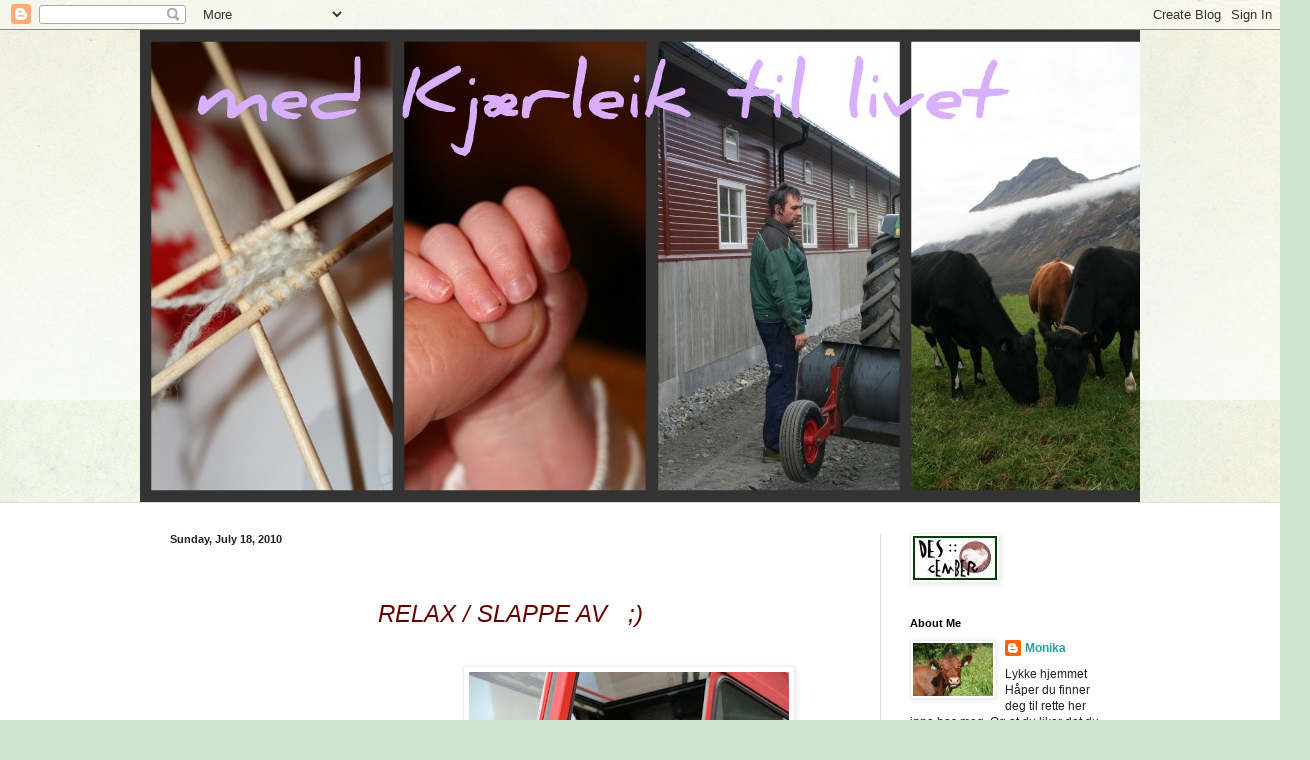

--- FILE ---
content_type: text/html; charset=UTF-8
request_url: https://monikasliv.blogspot.com/2010/07/relax-det-har-blitt-lite-med.html?showComment=1279564069536
body_size: 19052
content:
<!DOCTYPE html>
<html class='v2' dir='ltr' lang='en'>
<head>
<link href='https://www.blogger.com/static/v1/widgets/335934321-css_bundle_v2.css' rel='stylesheet' type='text/css'/>
<meta content='width=1100' name='viewport'/>
<meta content='text/html; charset=UTF-8' http-equiv='Content-Type'/>
<meta content='blogger' name='generator'/>
<link href='https://monikasliv.blogspot.com/favicon.ico' rel='icon' type='image/x-icon'/>
<link href='http://monikasliv.blogspot.com/2010/07/relax-det-har-blitt-lite-med.html' rel='canonical'/>
<link rel="alternate" type="application/atom+xml" title=". - Atom" href="https://monikasliv.blogspot.com/feeds/posts/default" />
<link rel="alternate" type="application/rss+xml" title=". - RSS" href="https://monikasliv.blogspot.com/feeds/posts/default?alt=rss" />
<link rel="service.post" type="application/atom+xml" title=". - Atom" href="https://www.blogger.com/feeds/1900888014984366335/posts/default" />

<link rel="alternate" type="application/atom+xml" title=". - Atom" href="https://monikasliv.blogspot.com/feeds/7999558883820581175/comments/default" />
<!--Can't find substitution for tag [blog.ieCssRetrofitLinks]-->
<link href='https://blogger.googleusercontent.com/img/b/R29vZ2xl/AVvXsEhSqYatgqBmXx3LGErntIzC8XWMhhQiNMU47mBXxxtivzomD0jTPSC-qT07Qc1K3Q7eoqwLtIXVicZ7OtTvQdIiqSccsAFOyqRWeLCfBaohwMTIiAueHZKvp503EIOxNRNzDercEVp3ZSQ/s200/031.JPG' rel='image_src'/>
<meta content='http://monikasliv.blogspot.com/2010/07/relax-det-har-blitt-lite-med.html' property='og:url'/>
<meta content='.' property='og:title'/>
<meta content='  RELAX / SLAPPE AV   ;)      greit å ha eit avslappa forhold til store kraner    det har blitt lite med sommeravslapping / relax når garakj...' property='og:description'/>
<meta content='https://blogger.googleusercontent.com/img/b/R29vZ2xl/AVvXsEhSqYatgqBmXx3LGErntIzC8XWMhhQiNMU47mBXxxtivzomD0jTPSC-qT07Qc1K3Q7eoqwLtIXVicZ7OtTvQdIiqSccsAFOyqRWeLCfBaohwMTIiAueHZKvp503EIOxNRNzDercEVp3ZSQ/w1200-h630-p-k-no-nu/031.JPG' property='og:image'/>
<title>.</title>
<style id='page-skin-1' type='text/css'><!--
/*
-----------------------------------------------
Blogger Template Style
Name:     Simple
Designer: Blogger
URL:      www.blogger.com
----------------------------------------------- */
/* Content
----------------------------------------------- */
body {
font: normal normal 12px Arial, Tahoma, Helvetica, FreeSans, sans-serif;
color: #222222;
background: #cfe7d1 url(//themes.googleusercontent.com/image?id=1x_TqXo6-7t6y2ZiuOyQ2Bk6Zod9CTtyKYtRui0IeQJe6hVlJcQiXYG2xQGkxKvl6iZMJ) repeat fixed top center /* Credit: gaffera (http://www.istockphoto.com/googleimages.php?id=4072573&amp;platform=blogger) */;
padding: 0 0 0 0;
background-attachment: scroll;
}
html body .content-outer {
min-width: 0;
max-width: 100%;
width: 100%;
}
h2 {
font-size: 22px;
}
a:link {
text-decoration:none;
color: #249fa3;
}
a:visited {
text-decoration:none;
color: #7c93a1;
}
a:hover {
text-decoration:underline;
color: #5dc2c0;
}
.body-fauxcolumn-outer .fauxcolumn-inner {
background: transparent url(https://resources.blogblog.com/blogblog/data/1kt/simple/body_gradient_tile_light.png) repeat scroll top left;
_background-image: none;
}
.body-fauxcolumn-outer .cap-top {
position: absolute;
z-index: 1;
height: 400px;
width: 100%;
}
.body-fauxcolumn-outer .cap-top .cap-left {
width: 100%;
background: transparent url(https://resources.blogblog.com/blogblog/data/1kt/simple/gradients_light.png) repeat-x scroll top left;
_background-image: none;
}
.content-outer {
-moz-box-shadow: 0 0 0 rgba(0, 0, 0, .15);
-webkit-box-shadow: 0 0 0 rgba(0, 0, 0, .15);
-goog-ms-box-shadow: 0 0 0 #333333;
box-shadow: 0 0 0 rgba(0, 0, 0, .15);
margin-bottom: 1px;
}
.content-inner {
padding: 0 0;
}
.main-outer, .footer-outer {
background-color: #ffffff;
}
/* Header
----------------------------------------------- */
.header-outer {
background: transparent none repeat-x scroll 0 -400px;
_background-image: none;
}
.Header h1 {
font: normal normal 70px Arial, Tahoma, Helvetica, FreeSans, sans-serif;
color: #249fa3;
text-shadow: 0 0 0 rgba(0, 0, 0, .2);
}
.Header h1 a {
color: #249fa3;
}
.Header .description {
font-size: 200%;
color: #444444;
}
.header-inner .Header .titlewrapper {
padding: 22px 30px;
}
.header-inner .Header .descriptionwrapper {
padding: 0 30px;
}
/* Tabs
----------------------------------------------- */
.tabs-inner .section:first-child {
border-top: 0 solid #dddddd;
}
.tabs-inner .section:first-child ul {
margin-top: -0;
border-top: 0 solid #dddddd;
border-left: 0 solid #dddddd;
border-right: 0 solid #dddddd;
}
.tabs-inner .widget ul {
background: transparent none repeat-x scroll 0 -800px;
_background-image: none;
border-bottom: 0 solid #dddddd;
margin-top: 0;
margin-left: -0;
margin-right: -0;
}
.tabs-inner .widget li a {
display: inline-block;
padding: .6em 1em;
font: normal normal 20px Arial, Tahoma, Helvetica, FreeSans, sans-serif;
color: #00818b;
border-left: 0 solid #ffffff;
border-right: 0 solid #dddddd;
}
.tabs-inner .widget li:first-child a {
border-left: none;
}
.tabs-inner .widget li.selected a, .tabs-inner .widget li a:hover {
color: #444444;
background-color: transparent;
text-decoration: none;
}
/* Columns
----------------------------------------------- */
.main-outer {
border-top: 1px solid #dddddd;
}
.fauxcolumn-left-outer .fauxcolumn-inner {
border-right: 1px solid #dddddd;
}
.fauxcolumn-right-outer .fauxcolumn-inner {
border-left: 1px solid #dddddd;
}
/* Headings
----------------------------------------------- */
div.widget > h2,
div.widget h2.title {
margin: 0 0 1em 0;
font: normal bold 11px Arial, Tahoma, Helvetica, FreeSans, sans-serif;
color: #000000;
}
/* Widgets
----------------------------------------------- */
.widget .zippy {
color: #999999;
text-shadow: 2px 2px 1px rgba(0, 0, 0, .1);
}
.widget .popular-posts ul {
list-style: none;
}
/* Posts
----------------------------------------------- */
h2.date-header {
font: normal bold 11px Arial, Tahoma, Helvetica, FreeSans, sans-serif;
}
.date-header span {
background-color: transparent;
color: #222222;
padding: inherit;
letter-spacing: inherit;
margin: inherit;
}
.main-inner {
padding-top: 30px;
padding-bottom: 30px;
}
.main-inner .column-center-inner {
padding: 0 15px;
}
.main-inner .column-center-inner .section {
margin: 0 15px;
}
.post {
margin: 0 0 25px 0;
}
h3.post-title, .comments h4 {
font: normal normal 22px Arial, Tahoma, Helvetica, FreeSans, sans-serif;
margin: .75em 0 0;
}
.post-body {
font-size: 110%;
line-height: 1.4;
position: relative;
}
.post-body img, .post-body .tr-caption-container, .Profile img, .Image img,
.BlogList .item-thumbnail img {
padding: 2px;
background: #ffffff;
border: 1px solid #eeeeee;
-moz-box-shadow: 1px 1px 5px rgba(0, 0, 0, .1);
-webkit-box-shadow: 1px 1px 5px rgba(0, 0, 0, .1);
box-shadow: 1px 1px 5px rgba(0, 0, 0, .1);
}
.post-body img, .post-body .tr-caption-container {
padding: 5px;
}
.post-body .tr-caption-container {
color: #222222;
}
.post-body .tr-caption-container img {
padding: 0;
background: transparent;
border: none;
-moz-box-shadow: 0 0 0 rgba(0, 0, 0, .1);
-webkit-box-shadow: 0 0 0 rgba(0, 0, 0, .1);
box-shadow: 0 0 0 rgba(0, 0, 0, .1);
}
.post-header {
margin: 0 0 1.5em;
line-height: 1.6;
font-size: 90%;
}
.post-footer {
margin: 20px -2px 0;
padding: 5px 10px;
color: #666666;
background-color: #f9f9f9;
border-bottom: 1px solid #eeeeee;
line-height: 1.6;
font-size: 90%;
}
#comments .comment-author {
padding-top: 1.5em;
border-top: 1px solid #dddddd;
background-position: 0 1.5em;
}
#comments .comment-author:first-child {
padding-top: 0;
border-top: none;
}
.avatar-image-container {
margin: .2em 0 0;
}
#comments .avatar-image-container img {
border: 1px solid #eeeeee;
}
/* Comments
----------------------------------------------- */
.comments .comments-content .icon.blog-author {
background-repeat: no-repeat;
background-image: url([data-uri]);
}
.comments .comments-content .loadmore a {
border-top: 1px solid #999999;
border-bottom: 1px solid #999999;
}
.comments .comment-thread.inline-thread {
background-color: #f9f9f9;
}
.comments .continue {
border-top: 2px solid #999999;
}
/* Accents
---------------------------------------------- */
.section-columns td.columns-cell {
border-left: 1px solid #dddddd;
}
.blog-pager {
background: transparent none no-repeat scroll top center;
}
.blog-pager-older-link, .home-link,
.blog-pager-newer-link {
background-color: #ffffff;
padding: 5px;
}
.footer-outer {
border-top: 0 dashed #bbbbbb;
}
/* Mobile
----------------------------------------------- */
body.mobile  {
background-size: auto;
}
.mobile .body-fauxcolumn-outer {
background: transparent none repeat scroll top left;
}
.mobile .body-fauxcolumn-outer .cap-top {
background-size: 100% auto;
}
.mobile .content-outer {
-webkit-box-shadow: 0 0 3px rgba(0, 0, 0, .15);
box-shadow: 0 0 3px rgba(0, 0, 0, .15);
}
.mobile .tabs-inner .widget ul {
margin-left: 0;
margin-right: 0;
}
.mobile .post {
margin: 0;
}
.mobile .main-inner .column-center-inner .section {
margin: 0;
}
.mobile .date-header span {
padding: 0.1em 10px;
margin: 0 -10px;
}
.mobile h3.post-title {
margin: 0;
}
.mobile .blog-pager {
background: transparent none no-repeat scroll top center;
}
.mobile .footer-outer {
border-top: none;
}
.mobile .main-inner, .mobile .footer-inner {
background-color: #ffffff;
}
.mobile-index-contents {
color: #222222;
}
.mobile-link-button {
background-color: #249fa3;
}
.mobile-link-button a:link, .mobile-link-button a:visited {
color: #ffffff;
}
.mobile .tabs-inner .section:first-child {
border-top: none;
}
.mobile .tabs-inner .PageList .widget-content {
background-color: transparent;
color: #444444;
border-top: 0 solid #dddddd;
border-bottom: 0 solid #dddddd;
}
.mobile .tabs-inner .PageList .widget-content .pagelist-arrow {
border-left: 1px solid #dddddd;
}

--></style>
<style id='template-skin-1' type='text/css'><!--
body {
min-width: 1000px;
}
.content-outer, .content-fauxcolumn-outer, .region-inner {
min-width: 1000px;
max-width: 1000px;
_width: 1000px;
}
.main-inner .columns {
padding-left: 0px;
padding-right: 260px;
}
.main-inner .fauxcolumn-center-outer {
left: 0px;
right: 260px;
/* IE6 does not respect left and right together */
_width: expression(this.parentNode.offsetWidth -
parseInt("0px") -
parseInt("260px") + 'px');
}
.main-inner .fauxcolumn-left-outer {
width: 0px;
}
.main-inner .fauxcolumn-right-outer {
width: 260px;
}
.main-inner .column-left-outer {
width: 0px;
right: 100%;
margin-left: -0px;
}
.main-inner .column-right-outer {
width: 260px;
margin-right: -260px;
}
#layout {
min-width: 0;
}
#layout .content-outer {
min-width: 0;
width: 800px;
}
#layout .region-inner {
min-width: 0;
width: auto;
}
body#layout div.add_widget {
padding: 8px;
}
body#layout div.add_widget a {
margin-left: 32px;
}
--></style>
<style>
    body {background-image:url(\/\/themes.googleusercontent.com\/image?id=1x_TqXo6-7t6y2ZiuOyQ2Bk6Zod9CTtyKYtRui0IeQJe6hVlJcQiXYG2xQGkxKvl6iZMJ);}
    
@media (max-width: 200px) { body {background-image:url(\/\/themes.googleusercontent.com\/image?id=1x_TqXo6-7t6y2ZiuOyQ2Bk6Zod9CTtyKYtRui0IeQJe6hVlJcQiXYG2xQGkxKvl6iZMJ&options=w200);}}
@media (max-width: 400px) and (min-width: 201px) { body {background-image:url(\/\/themes.googleusercontent.com\/image?id=1x_TqXo6-7t6y2ZiuOyQ2Bk6Zod9CTtyKYtRui0IeQJe6hVlJcQiXYG2xQGkxKvl6iZMJ&options=w400);}}
@media (max-width: 800px) and (min-width: 401px) { body {background-image:url(\/\/themes.googleusercontent.com\/image?id=1x_TqXo6-7t6y2ZiuOyQ2Bk6Zod9CTtyKYtRui0IeQJe6hVlJcQiXYG2xQGkxKvl6iZMJ&options=w800);}}
@media (max-width: 1200px) and (min-width: 801px) { body {background-image:url(\/\/themes.googleusercontent.com\/image?id=1x_TqXo6-7t6y2ZiuOyQ2Bk6Zod9CTtyKYtRui0IeQJe6hVlJcQiXYG2xQGkxKvl6iZMJ&options=w1200);}}
/* Last tag covers anything over one higher than the previous max-size cap. */
@media (min-width: 1201px) { body {background-image:url(\/\/themes.googleusercontent.com\/image?id=1x_TqXo6-7t6y2ZiuOyQ2Bk6Zod9CTtyKYtRui0IeQJe6hVlJcQiXYG2xQGkxKvl6iZMJ&options=w1600);}}
  </style>
<link href='https://www.blogger.com/dyn-css/authorization.css?targetBlogID=1900888014984366335&amp;zx=868fb3bc-db34-4db6-a8b8-e6614af4125f' media='none' onload='if(media!=&#39;all&#39;)media=&#39;all&#39;' rel='stylesheet'/><noscript><link href='https://www.blogger.com/dyn-css/authorization.css?targetBlogID=1900888014984366335&amp;zx=868fb3bc-db34-4db6-a8b8-e6614af4125f' rel='stylesheet'/></noscript>
<meta name='google-adsense-platform-account' content='ca-host-pub-1556223355139109'/>
<meta name='google-adsense-platform-domain' content='blogspot.com'/>

</head>
<body class='loading variant-wide'>
<div class='navbar section' id='navbar' name='Navbar'><div class='widget Navbar' data-version='1' id='Navbar1'><script type="text/javascript">
    function setAttributeOnload(object, attribute, val) {
      if(window.addEventListener) {
        window.addEventListener('load',
          function(){ object[attribute] = val; }, false);
      } else {
        window.attachEvent('onload', function(){ object[attribute] = val; });
      }
    }
  </script>
<div id="navbar-iframe-container"></div>
<script type="text/javascript" src="https://apis.google.com/js/platform.js"></script>
<script type="text/javascript">
      gapi.load("gapi.iframes:gapi.iframes.style.bubble", function() {
        if (gapi.iframes && gapi.iframes.getContext) {
          gapi.iframes.getContext().openChild({
              url: 'https://www.blogger.com/navbar/1900888014984366335?po\x3d7999558883820581175\x26origin\x3dhttps://monikasliv.blogspot.com',
              where: document.getElementById("navbar-iframe-container"),
              id: "navbar-iframe"
          });
        }
      });
    </script><script type="text/javascript">
(function() {
var script = document.createElement('script');
script.type = 'text/javascript';
script.src = '//pagead2.googlesyndication.com/pagead/js/google_top_exp.js';
var head = document.getElementsByTagName('head')[0];
if (head) {
head.appendChild(script);
}})();
</script>
</div></div>
<div class='body-fauxcolumns'>
<div class='fauxcolumn-outer body-fauxcolumn-outer'>
<div class='cap-top'>
<div class='cap-left'></div>
<div class='cap-right'></div>
</div>
<div class='fauxborder-left'>
<div class='fauxborder-right'></div>
<div class='fauxcolumn-inner'>
</div>
</div>
<div class='cap-bottom'>
<div class='cap-left'></div>
<div class='cap-right'></div>
</div>
</div>
</div>
<div class='content'>
<div class='content-fauxcolumns'>
<div class='fauxcolumn-outer content-fauxcolumn-outer'>
<div class='cap-top'>
<div class='cap-left'></div>
<div class='cap-right'></div>
</div>
<div class='fauxborder-left'>
<div class='fauxborder-right'></div>
<div class='fauxcolumn-inner'>
</div>
</div>
<div class='cap-bottom'>
<div class='cap-left'></div>
<div class='cap-right'></div>
</div>
</div>
</div>
<div class='content-outer'>
<div class='content-cap-top cap-top'>
<div class='cap-left'></div>
<div class='cap-right'></div>
</div>
<div class='fauxborder-left content-fauxborder-left'>
<div class='fauxborder-right content-fauxborder-right'></div>
<div class='content-inner'>
<header>
<div class='header-outer'>
<div class='header-cap-top cap-top'>
<div class='cap-left'></div>
<div class='cap-right'></div>
</div>
<div class='fauxborder-left header-fauxborder-left'>
<div class='fauxborder-right header-fauxborder-right'></div>
<div class='region-inner header-inner'>
<div class='header section' id='header' name='Header'><div class='widget Header' data-version='1' id='Header1'>
<div id='header-inner'>
<a href='https://monikasliv.blogspot.com/' style='display: block'>
<img alt='.' height='472px; ' id='Header1_headerimg' src='https://blogger.googleusercontent.com/img/b/R29vZ2xl/AVvXsEgNx5_JQ8-_sF6kcwlB2J5EHRrHD1ExK5hfSmpgLUYYuikYKwMBG-ld8RWsxt2WsUo3LIlBrJjl5BHJZD5Nmc4RWqrpS4OX6voUtI2W5BS5bkwahF67dD63r_QAU8jWCI0sdFyO3MEBnNH6/s1600-r/Picnik-kollagemonika.jpg' style='display: block' width='1024px; '/>
</a>
</div>
</div></div>
</div>
</div>
<div class='header-cap-bottom cap-bottom'>
<div class='cap-left'></div>
<div class='cap-right'></div>
</div>
</div>
</header>
<div class='tabs-outer'>
<div class='tabs-cap-top cap-top'>
<div class='cap-left'></div>
<div class='cap-right'></div>
</div>
<div class='fauxborder-left tabs-fauxborder-left'>
<div class='fauxborder-right tabs-fauxborder-right'></div>
<div class='region-inner tabs-inner'>
<div class='tabs no-items section' id='crosscol' name='Cross-Column'></div>
<div class='tabs no-items section' id='crosscol-overflow' name='Cross-Column 2'></div>
</div>
</div>
<div class='tabs-cap-bottom cap-bottom'>
<div class='cap-left'></div>
<div class='cap-right'></div>
</div>
</div>
<div class='main-outer'>
<div class='main-cap-top cap-top'>
<div class='cap-left'></div>
<div class='cap-right'></div>
</div>
<div class='fauxborder-left main-fauxborder-left'>
<div class='fauxborder-right main-fauxborder-right'></div>
<div class='region-inner main-inner'>
<div class='columns fauxcolumns'>
<div class='fauxcolumn-outer fauxcolumn-center-outer'>
<div class='cap-top'>
<div class='cap-left'></div>
<div class='cap-right'></div>
</div>
<div class='fauxborder-left'>
<div class='fauxborder-right'></div>
<div class='fauxcolumn-inner'>
</div>
</div>
<div class='cap-bottom'>
<div class='cap-left'></div>
<div class='cap-right'></div>
</div>
</div>
<div class='fauxcolumn-outer fauxcolumn-left-outer'>
<div class='cap-top'>
<div class='cap-left'></div>
<div class='cap-right'></div>
</div>
<div class='fauxborder-left'>
<div class='fauxborder-right'></div>
<div class='fauxcolumn-inner'>
</div>
</div>
<div class='cap-bottom'>
<div class='cap-left'></div>
<div class='cap-right'></div>
</div>
</div>
<div class='fauxcolumn-outer fauxcolumn-right-outer'>
<div class='cap-top'>
<div class='cap-left'></div>
<div class='cap-right'></div>
</div>
<div class='fauxborder-left'>
<div class='fauxborder-right'></div>
<div class='fauxcolumn-inner'>
</div>
</div>
<div class='cap-bottom'>
<div class='cap-left'></div>
<div class='cap-right'></div>
</div>
</div>
<!-- corrects IE6 width calculation -->
<div class='columns-inner'>
<div class='column-center-outer'>
<div class='column-center-inner'>
<div class='main section' id='main' name='Main'><div class='widget Blog' data-version='1' id='Blog1'>
<div class='blog-posts hfeed'>

          <div class="date-outer">
        
<h2 class='date-header'><span>Sunday, July 18, 2010</span></h2>

          <div class="date-posts">
        
<div class='post-outer'>
<div class='post hentry uncustomized-post-template' itemprop='blogPost' itemscope='itemscope' itemtype='http://schema.org/BlogPosting'>
<meta content='https://blogger.googleusercontent.com/img/b/R29vZ2xl/AVvXsEhSqYatgqBmXx3LGErntIzC8XWMhhQiNMU47mBXxxtivzomD0jTPSC-qT07Qc1K3Q7eoqwLtIXVicZ7OtTvQdIiqSccsAFOyqRWeLCfBaohwMTIiAueHZKvp503EIOxNRNzDercEVp3ZSQ/s200/031.JPG' itemprop='image_url'/>
<meta content='1900888014984366335' itemprop='blogId'/>
<meta content='7999558883820581175' itemprop='postId'/>
<a name='7999558883820581175'></a>
<div class='post-header'>
<div class='post-header-line-1'></div>
</div>
<div class='post-body entry-content' id='post-body-7999558883820581175' itemprop='description articleBody'>
<div class="separator" style="clear: both; text-align: center;"><br />
</div><div class="separator" style="clear: both; text-align: center;"><br />
</div><div class="separator" style="border-bottom: medium none; border-left: medium none; border-right: medium none; border-top: medium none; clear: both; text-align: center;"><em><span style="color: #660000; font-size: x-large;">RELAX / SLAPPE AV &nbsp; ;)</span></em></div><div class="separator" style="border-bottom: medium none; border-left: medium none; border-right: medium none; border-top: medium none; clear: both; text-align: center;"><br />
</div><div class="separator" style="border-bottom: medium none; border-left: medium none; border-right: medium none; border-top: medium none; clear: both; text-align: center;"><br />
</div><div class="separator" style="border-bottom: medium none; border-left: medium none; border-right: medium none; border-top: medium none; clear: both; text-align: center;"><a href="https://blogger.googleusercontent.com/img/b/R29vZ2xl/AVvXsEhSqYatgqBmXx3LGErntIzC8XWMhhQiNMU47mBXxxtivzomD0jTPSC-qT07Qc1K3Q7eoqwLtIXVicZ7OtTvQdIiqSccsAFOyqRWeLCfBaohwMTIiAueHZKvp503EIOxNRNzDercEVp3ZSQ/s1600/031.JPG" imageanchor="1" style="margin-left: 1em; margin-right: 1em;"><img border="0" height="133" hw="true" src="https://blogger.googleusercontent.com/img/b/R29vZ2xl/AVvXsEhSqYatgqBmXx3LGErntIzC8XWMhhQiNMU47mBXxxtivzomD0jTPSC-qT07Qc1K3Q7eoqwLtIXVicZ7OtTvQdIiqSccsAFOyqRWeLCfBaohwMTIiAueHZKvp503EIOxNRNzDercEVp3ZSQ/s200/031.JPG" width="200" /></a><a href="https://blogger.googleusercontent.com/img/b/R29vZ2xl/AVvXsEh2XbLop_PLwdGh2yQ0Syhe2eS7geAHWvLwHgpAF39voVWhdfa42Lbx_QpB-VesN2V4-E7S6WMjzzR4sKjhR8yWslKw4tDPkCLfsaGeYTTc_2aJ2QYK_d0QgH9yq45pPaFRX4mkaLQBT0Q/s1600/032.JPG" imageanchor="1" style="margin-left: 1em; margin-right: 1em;"><img border="0" hw="true" src="https://blogger.googleusercontent.com/img/b/R29vZ2xl/AVvXsEh2XbLop_PLwdGh2yQ0Syhe2eS7geAHWvLwHgpAF39voVWhdfa42Lbx_QpB-VesN2V4-E7S6WMjzzR4sKjhR8yWslKw4tDPkCLfsaGeYTTc_2aJ2QYK_d0QgH9yq45pPaFRX4mkaLQBT0Q/s320/032.JPG" /></a></div><div class="separator" style="border-bottom: medium none; border-left: medium none; border-right: medium none; border-top: medium none; clear: both; text-align: center;"><br />
</div><div class="separator" style="border-bottom: medium none; border-left: medium none; border-right: medium none; border-top: medium none; clear: both; text-align: center;"><br />
</div><div class="separator" style="border-bottom: medium none; border-left: medium none; border-right: medium none; border-top: medium none; clear: both; text-align: center;"><br />
</div><div class="separator" style="clear: both; text-align: center;"><em><span style="color: #660000; font-size: large;">greit å ha eit avslappa forhold til store kraner </span></em></div><div class="separator" style="clear: both; text-align: center;"><br />
</div><div class="separator" style="clear: both; text-align: center;"><a href="https://blogger.googleusercontent.com/img/b/R29vZ2xl/AVvXsEivM1t9n4dvh_WSQcBxDh8MW0uEkVSjVWu2DOZWkPlSbEjzYsqZoBbiBIIJazN1M7WDc3E_O0bRCb_vTi4CsspyBJgUuDfusbIcfMfI1OrryT0wmbKMAQSaMbWDVoG9OKIhWVgIVCRMTYk/s1600/027.JPG" imageanchor="1" style="margin-left: 1em; margin-right: 1em;"><img border="0" height="640" hw="true" src="https://blogger.googleusercontent.com/img/b/R29vZ2xl/AVvXsEivM1t9n4dvh_WSQcBxDh8MW0uEkVSjVWu2DOZWkPlSbEjzYsqZoBbiBIIJazN1M7WDc3E_O0bRCb_vTi4CsspyBJgUuDfusbIcfMfI1OrryT0wmbKMAQSaMbWDVoG9OKIhWVgIVCRMTYk/s640/027.JPG" width="425" /></a></div><div class="separator" style="clear: both; text-align: center;"><br />
</div><div class="separator" style="clear: both; text-align: center;"><br />
</div><div class="separator" style="clear: both; text-align: center;"><em><span style="color: #660000; font-size: large;">det har blitt lite med sommeravslapping / relax når </span></em></div><div class="separator" style="clear: both; text-align: center;"><em><span style="color: #660000; font-size: large;">garakjerringa blir skada, og mye på han som kjører </span></em></div><div class="separator" style="clear: both; text-align: center;"><em><span style="color: #660000; font-size: large;">buss - traktor og bygger fjøs......</span></em></div><div class="separator" style="clear: both; text-align: center;"><br />
</div><div class="separator" style="clear: both; text-align: center;"><em><span style="color: #660000; font-size: large;">MEN det er HÅP</span></em></div><div class="separator" style="clear: both; text-align: center;"><em><span style="color: #660000; font-size: large;">om noen RELAX dager om ei veke eller to, og da har eg bestilt </span></em></div><div class="separator" style="clear: both; text-align: center;"><em><span style="color: #660000; font-size: large;">sommervarme og sol - kor ferden går veit vi ikkje enda,</span></em></div><div class="separator" style="clear: both; text-align: center;"><em><span style="color: #660000; font-size: large;">men slappe av det skal vi ;)</span></em></div><div class="separator" style="clear: both; text-align: center;"><br />
</div><div class="separator" style="clear: both; text-align: center;"><a href="https://blogger.googleusercontent.com/img/b/R29vZ2xl/AVvXsEjWRVEo-K-xjpgWb2-rE9qGaUMpFivPCp8KmybP91_DTFBM4k3dtVkEsQ66D0y_zkSc9c6OSRaxXMxw0wEbFjRfMCa_FZYERJXZQRfLA4LeVECIkKGY47HrwPl8BKdK0uTH6cSPGcx8HX0/s1600/mandag.png" imageanchor="1" style="clear: left; cssfloat: left; float: left; margin-bottom: 1em; margin-right: 1em;"><img border="0" hw="true" src="https://blogger.googleusercontent.com/img/b/R29vZ2xl/AVvXsEjWRVEo-K-xjpgWb2-rE9qGaUMpFivPCp8KmybP91_DTFBM4k3dtVkEsQ66D0y_zkSc9c6OSRaxXMxw0wEbFjRfMCa_FZYERJXZQRfLA4LeVECIkKGY47HrwPl8BKdK0uTH6cSPGcx8HX0/s320/mandag.png" /></a></div><br />
<br />
<br />
<br />
<span style="font-size: large;">&nbsp;&nbsp;&nbsp;&nbsp;&nbsp;&nbsp;&nbsp;&nbsp; <a href="http://mandagtema.blogspot.com/">http://mandagtema.blogspot.com/</a></span>
<div style='clear: both;'></div>
</div>
<div class='post-footer'>
<div class='post-footer-line post-footer-line-1'>
<span class='post-author vcard'>
Posted by
<span class='fn' itemprop='author' itemscope='itemscope' itemtype='http://schema.org/Person'>
<meta content='https://www.blogger.com/profile/14224168489371314386' itemprop='url'/>
<a class='g-profile' href='https://www.blogger.com/profile/14224168489371314386' rel='author' title='author profile'>
<span itemprop='name'>Monika</span>
</a>
</span>
</span>
<span class='post-timestamp'>
at
<meta content='http://monikasliv.blogspot.com/2010/07/relax-det-har-blitt-lite-med.html' itemprop='url'/>
<a class='timestamp-link' href='https://monikasliv.blogspot.com/2010/07/relax-det-har-blitt-lite-med.html' rel='bookmark' title='permanent link'><abbr class='published' itemprop='datePublished' title='2010-07-18T14:42:00-07:00'>2:42&#8239;PM</abbr></a>
</span>
<span class='post-comment-link'>
</span>
<span class='post-icons'>
<span class='item-control blog-admin pid-1764972420'>
<a href='https://www.blogger.com/post-edit.g?blogID=1900888014984366335&postID=7999558883820581175&from=pencil' title='Edit Post'>
<img alt='' class='icon-action' height='18' src='https://resources.blogblog.com/img/icon18_edit_allbkg.gif' width='18'/>
</a>
</span>
</span>
<div class='post-share-buttons goog-inline-block'>
</div>
</div>
<div class='post-footer-line post-footer-line-2'>
<span class='post-labels'>
Labels:
<a href='https://monikasliv.blogspot.com/search/label/mandagstema' rel='tag'>mandagstema</a>
</span>
</div>
<div class='post-footer-line post-footer-line-3'>
<span class='post-location'>
</span>
</div>
</div>
</div>
<div class='comments' id='comments'>
<a name='comments'></a>
<h4>9 comments:</h4>
<div id='Blog1_comments-block-wrapper'>
<dl class='avatar-comment-indent' id='comments-block'>
<dt class='comment-author ' id='c2353738044002563661'>
<a name='c2353738044002563661'></a>
<div class="avatar-image-container avatar-stock"><span dir="ltr"><a href="https://www.blogger.com/profile/13155856711555364941" target="" rel="nofollow" onclick="" class="avatar-hovercard" id="av-2353738044002563661-13155856711555364941"><img src="//www.blogger.com/img/blogger_logo_round_35.png" width="35" height="35" alt="" title="Evelyn">

</a></span></div>
<a href='https://www.blogger.com/profile/13155856711555364941' rel='nofollow'>Evelyn</a>
said...
</dt>
<dd class='comment-body' id='Blog1_cmt-2353738044002563661'>
<p>
Hei :) avslapping her ja ser jeg... kan nå være godt å slappe av litt også innimellom alt som skal gjøres. <br /><br />Flotte bilde på innlegget under her... fine barn og blomster.<br /><br />Ha en fin uke og dag :):)<br /><br />Klem
</p>
</dd>
<dd class='comment-footer'>
<span class='comment-timestamp'>
<a href='https://monikasliv.blogspot.com/2010/07/relax-det-har-blitt-lite-med.html?showComment=1279529259270#c2353738044002563661' title='comment permalink'>
July 19, 2010 at 1:47&#8239;AM
</a>
<span class='item-control blog-admin pid-1126396274'>
<a class='comment-delete' href='https://www.blogger.com/comment/delete/1900888014984366335/2353738044002563661' title='Delete Comment'>
<img src='https://resources.blogblog.com/img/icon_delete13.gif'/>
</a>
</span>
</span>
</dd>
<dt class='comment-author ' id='c480870071115143520'>
<a name='c480870071115143520'></a>
<div class="avatar-image-container vcard"><span dir="ltr"><a href="https://www.blogger.com/profile/03584889940628562790" target="" rel="nofollow" onclick="" class="avatar-hovercard" id="av-480870071115143520-03584889940628562790"><img src="https://resources.blogblog.com/img/blank.gif" width="35" height="35" class="delayLoad" style="display: none;" longdesc="//blogger.googleusercontent.com/img/b/R29vZ2xl/AVvXsEiPwAjqXMFc0-Wj2k8f2LoS_qZqea2MITDk94JoJ3-7ZdmXp23tRzRxG0hKZlq5eIkNjmxG3QtaOMojXLw65nPvn9_ada5E6NCMHVrwva_AdTAPu8ZO0RPAgS6MK-xeoo8/s45-c/*" alt="" title="Rimkogeren">

<noscript><img src="//blogger.googleusercontent.com/img/b/R29vZ2xl/AVvXsEiPwAjqXMFc0-Wj2k8f2LoS_qZqea2MITDk94JoJ3-7ZdmXp23tRzRxG0hKZlq5eIkNjmxG3QtaOMojXLw65nPvn9_ada5E6NCMHVrwva_AdTAPu8ZO0RPAgS6MK-xeoo8/s45-c/*" width="35" height="35" class="photo" alt=""></noscript></a></span></div>
<a href='https://www.blogger.com/profile/03584889940628562790' rel='nofollow'>Rimkogeren</a>
said...
</dt>
<dd class='comment-body' id='Blog1_cmt-480870071115143520'>
<p>
Flot bidrag - Du må godt få en del af vores sommervarme. Vi har alt for meget!
</p>
</dd>
<dd class='comment-footer'>
<span class='comment-timestamp'>
<a href='https://monikasliv.blogspot.com/2010/07/relax-det-har-blitt-lite-med.html?showComment=1279529580273#c480870071115143520' title='comment permalink'>
July 19, 2010 at 1:53&#8239;AM
</a>
<span class='item-control blog-admin pid-183056411'>
<a class='comment-delete' href='https://www.blogger.com/comment/delete/1900888014984366335/480870071115143520' title='Delete Comment'>
<img src='https://resources.blogblog.com/img/icon_delete13.gif'/>
</a>
</span>
</span>
</dd>
<dt class='comment-author ' id='c4299070303087968664'>
<a name='c4299070303087968664'></a>
<div class="avatar-image-container vcard"><span dir="ltr"><a href="https://www.blogger.com/profile/00261560492010729722" target="" rel="nofollow" onclick="" class="avatar-hovercard" id="av-4299070303087968664-00261560492010729722"><img src="https://resources.blogblog.com/img/blank.gif" width="35" height="35" class="delayLoad" style="display: none;" longdesc="//blogger.googleusercontent.com/img/b/R29vZ2xl/AVvXsEg7KSaG1SzGlBVxlzLeKWkoeaPeaVUSEzp3Y-FEGfGr-S7e1HggxrzHHwwMUvDRaTn9A8ajQKGru2AaNDuYK0kRs8EjcAGkfXvuUjFFtKdH16d8kx-5tMcJOEWyYRrcEnc/s45-c/johanna.jpg" alt="" title="Johanna S">

<noscript><img src="//blogger.googleusercontent.com/img/b/R29vZ2xl/AVvXsEg7KSaG1SzGlBVxlzLeKWkoeaPeaVUSEzp3Y-FEGfGr-S7e1HggxrzHHwwMUvDRaTn9A8ajQKGru2AaNDuYK0kRs8EjcAGkfXvuUjFFtKdH16d8kx-5tMcJOEWyYRrcEnc/s45-c/johanna.jpg" width="35" height="35" class="photo" alt=""></noscript></a></span></div>
<a href='https://www.blogger.com/profile/00261560492010729722' rel='nofollow'>Johanna S</a>
said...
</dt>
<dd class='comment-body' id='Blog1_cmt-4299070303087968664'>
<p>
Ja, han såg riktigt cool ut - vilken jätteSTOR kran!<br />Ha en fin dag!
</p>
</dd>
<dd class='comment-footer'>
<span class='comment-timestamp'>
<a href='https://monikasliv.blogspot.com/2010/07/relax-det-har-blitt-lite-med.html?showComment=1279533482471#c4299070303087968664' title='comment permalink'>
July 19, 2010 at 2:58&#8239;AM
</a>
<span class='item-control blog-admin pid-300999313'>
<a class='comment-delete' href='https://www.blogger.com/comment/delete/1900888014984366335/4299070303087968664' title='Delete Comment'>
<img src='https://resources.blogblog.com/img/icon_delete13.gif'/>
</a>
</span>
</span>
</dd>
<dt class='comment-author ' id='c4018643283427779388'>
<a name='c4018643283427779388'></a>
<div class="avatar-image-container avatar-stock"><span dir="ltr"><a href="https://www.blogger.com/profile/14928836530055698307" target="" rel="nofollow" onclick="" class="avatar-hovercard" id="av-4018643283427779388-14928836530055698307"><img src="//www.blogger.com/img/blogger_logo_round_35.png" width="35" height="35" alt="" title="Unknown">

</a></span></div>
<a href='https://www.blogger.com/profile/14928836530055698307' rel='nofollow'>Unknown</a>
said...
</dt>
<dd class='comment-body' id='Blog1_cmt-4018643283427779388'>
<p>
Dette var midt i blinken for dagens tema. Knallbilder!<br /><br />Ha fortsatt en fin uke :-)
</p>
</dd>
<dd class='comment-footer'>
<span class='comment-timestamp'>
<a href='https://monikasliv.blogspot.com/2010/07/relax-det-har-blitt-lite-med.html?showComment=1279538197319#c4018643283427779388' title='comment permalink'>
July 19, 2010 at 4:16&#8239;AM
</a>
<span class='item-control blog-admin pid-1251315379'>
<a class='comment-delete' href='https://www.blogger.com/comment/delete/1900888014984366335/4018643283427779388' title='Delete Comment'>
<img src='https://resources.blogblog.com/img/icon_delete13.gif'/>
</a>
</span>
</span>
</dd>
<dt class='comment-author ' id='c7347519501566439383'>
<a name='c7347519501566439383'></a>
<div class="avatar-image-container avatar-stock"><span dir="ltr"><img src="//resources.blogblog.com/img/blank.gif" width="35" height="35" alt="" title="Anonymous">

</span></div>
Anonymous
said...
</dt>
<dd class='comment-body' id='Blog1_cmt-7347519501566439383'>
<p>
Uha, jeg bliver helt svimmel bare af at se den kran, så på mig har den absolut ingen afslappende virkning :-D<br />Rigtig god ferie, når den tid kommer, og jeg håber, at vejret bliver som ønsket - blot skal du så holde dig fra Lolland, for her ønskes køligt vejr ;-)
</p>
</dd>
<dd class='comment-footer'>
<span class='comment-timestamp'>
<a href='https://monikasliv.blogspot.com/2010/07/relax-det-har-blitt-lite-med.html?showComment=1279539570506#c7347519501566439383' title='comment permalink'>
July 19, 2010 at 4:39&#8239;AM
</a>
<span class='item-control blog-admin pid-54894026'>
<a class='comment-delete' href='https://www.blogger.com/comment/delete/1900888014984366335/7347519501566439383' title='Delete Comment'>
<img src='https://resources.blogblog.com/img/icon_delete13.gif'/>
</a>
</span>
</span>
</dd>
<dt class='comment-author ' id='c4780993367354907471'>
<a name='c4780993367354907471'></a>
<div class="avatar-image-container vcard"><span dir="ltr"><a href="https://www.blogger.com/profile/14293164536126433312" target="" rel="nofollow" onclick="" class="avatar-hovercard" id="av-4780993367354907471-14293164536126433312"><img src="https://resources.blogblog.com/img/blank.gif" width="35" height="35" class="delayLoad" style="display: none;" longdesc="//blogger.googleusercontent.com/img/b/R29vZ2xl/AVvXsEj48G2Lsy6PK0OyzgRCTNsFTcfWev1e8YyOFGn_XnH5aHWWhUQNdtUbTauxo5gNDo56rsJG81h6u-b7zsvloMmT2X4WCf3xGuQ1TwQtv5Juhh__y9G5ShvudiIvKSzLMKA/s45-c/Awatar.jpg" alt="" title="Petunia">

<noscript><img src="//blogger.googleusercontent.com/img/b/R29vZ2xl/AVvXsEj48G2Lsy6PK0OyzgRCTNsFTcfWev1e8YyOFGn_XnH5aHWWhUQNdtUbTauxo5gNDo56rsJG81h6u-b7zsvloMmT2X4WCf3xGuQ1TwQtv5Juhh__y9G5ShvudiIvKSzLMKA/s45-c/Awatar.jpg" width="35" height="35" class="photo" alt=""></noscript></a></span></div>
<a href='https://www.blogger.com/profile/14293164536126433312' rel='nofollow'>Petunia</a>
said...
</dt>
<dd class='comment-body' id='Blog1_cmt-4780993367354907471'>
<p>
Jeg hadde ikke vært noe avslappet om jeg måtte håndtere et slikt kjøretøy... ikke om gubben hadde gjort det heller.<br />Men er man vant til det så går det nok mye bedre!!
</p>
</dd>
<dd class='comment-footer'>
<span class='comment-timestamp'>
<a href='https://monikasliv.blogspot.com/2010/07/relax-det-har-blitt-lite-med.html?showComment=1279552784183#c4780993367354907471' title='comment permalink'>
July 19, 2010 at 8:19&#8239;AM
</a>
<span class='item-control blog-admin pid-688078616'>
<a class='comment-delete' href='https://www.blogger.com/comment/delete/1900888014984366335/4780993367354907471' title='Delete Comment'>
<img src='https://resources.blogblog.com/img/icon_delete13.gif'/>
</a>
</span>
</span>
</dd>
<dt class='comment-author ' id='c1354018037763487201'>
<a name='c1354018037763487201'></a>
<div class="avatar-image-container avatar-stock"><span dir="ltr"><a href="https://www.blogger.com/profile/14359268150138659536" target="" rel="nofollow" onclick="" class="avatar-hovercard" id="av-1354018037763487201-14359268150138659536"><img src="//www.blogger.com/img/blogger_logo_round_35.png" width="35" height="35" alt="" title="Elin | Draumesidene">

</a></span></div>
<a href='https://www.blogger.com/profile/14359268150138659536' rel='nofollow'>Elin | Draumesidene</a>
said...
</dt>
<dd class='comment-body' id='Blog1_cmt-1354018037763487201'>
<p>
:) God bedring!<br /><br />Klem Elin :)
</p>
</dd>
<dd class='comment-footer'>
<span class='comment-timestamp'>
<a href='https://monikasliv.blogspot.com/2010/07/relax-det-har-blitt-lite-med.html?showComment=1279564069536#c1354018037763487201' title='comment permalink'>
July 19, 2010 at 11:27&#8239;AM
</a>
<span class='item-control blog-admin pid-696600030'>
<a class='comment-delete' href='https://www.blogger.com/comment/delete/1900888014984366335/1354018037763487201' title='Delete Comment'>
<img src='https://resources.blogblog.com/img/icon_delete13.gif'/>
</a>
</span>
</span>
</dd>
<dt class='comment-author ' id='c5829015419677497963'>
<a name='c5829015419677497963'></a>
<div class="avatar-image-container vcard"><span dir="ltr"><a href="https://www.blogger.com/profile/15549201449546625373" target="" rel="nofollow" onclick="" class="avatar-hovercard" id="av-5829015419677497963-15549201449546625373"><img src="https://resources.blogblog.com/img/blank.gif" width="35" height="35" class="delayLoad" style="display: none;" longdesc="//blogger.googleusercontent.com/img/b/R29vZ2xl/AVvXsEjhBqotDPgdiCLHkLISzj8te1JbmNPqRP-q7G_6cCbLShuWZW3wJQIWkDXKj7MWUEHECw83iVtAdoB20XIZyjWaiFhBFzNSi5Qu83nB9EZQCF1Qw9ENAKs8GFymsg0CIQ/s45-c/IMG_0745.JPG" alt="" title="linsky">

<noscript><img src="//blogger.googleusercontent.com/img/b/R29vZ2xl/AVvXsEjhBqotDPgdiCLHkLISzj8te1JbmNPqRP-q7G_6cCbLShuWZW3wJQIWkDXKj7MWUEHECw83iVtAdoB20XIZyjWaiFhBFzNSi5Qu83nB9EZQCF1Qw9ENAKs8GFymsg0CIQ/s45-c/IMG_0745.JPG" width="35" height="35" class="photo" alt=""></noscript></a></span></div>
<a href='https://www.blogger.com/profile/15549201449546625373' rel='nofollow'>linsky</a>
said...
</dt>
<dd class='comment-body' id='Blog1_cmt-5829015419677497963'>
<p>
OI for en stor kran! <br />Håper sommervarmen kommer snart.. og god bedring!<br />:)
</p>
</dd>
<dd class='comment-footer'>
<span class='comment-timestamp'>
<a href='https://monikasliv.blogspot.com/2010/07/relax-det-har-blitt-lite-med.html?showComment=1279570617443#c5829015419677497963' title='comment permalink'>
July 19, 2010 at 1:16&#8239;PM
</a>
<span class='item-control blog-admin pid-1437199369'>
<a class='comment-delete' href='https://www.blogger.com/comment/delete/1900888014984366335/5829015419677497963' title='Delete Comment'>
<img src='https://resources.blogblog.com/img/icon_delete13.gif'/>
</a>
</span>
</span>
</dd>
<dt class='comment-author ' id='c8161830008342216820'>
<a name='c8161830008342216820'></a>
<div class="avatar-image-container avatar-stock"><span dir="ltr"><img src="//resources.blogblog.com/img/blank.gif" width="35" height="35" alt="" title="Anonymous">

</span></div>
Anonymous
said...
</dt>
<dd class='comment-body' id='Blog1_cmt-8161830008342216820'>
<p>
Der var det en som mestret kunsten å ta livet med ro, ja. Og hvorfor ikke!
</p>
</dd>
<dd class='comment-footer'>
<span class='comment-timestamp'>
<a href='https://monikasliv.blogspot.com/2010/07/relax-det-har-blitt-lite-med.html?showComment=1279764170649#c8161830008342216820' title='comment permalink'>
July 21, 2010 at 7:02&#8239;PM
</a>
<span class='item-control blog-admin pid-54894026'>
<a class='comment-delete' href='https://www.blogger.com/comment/delete/1900888014984366335/8161830008342216820' title='Delete Comment'>
<img src='https://resources.blogblog.com/img/icon_delete13.gif'/>
</a>
</span>
</span>
</dd>
</dl>
</div>
<p class='comment-footer'>
<a href='https://www.blogger.com/comment/fullpage/post/1900888014984366335/7999558883820581175' onclick=''>Post a Comment</a>
</p>
</div>
</div>

        </div></div>
      
</div>
<div class='blog-pager' id='blog-pager'>
<span id='blog-pager-newer-link'>
<a class='blog-pager-newer-link' href='https://monikasliv.blogspot.com/2010/07/vat-vatere-vate-kuer.html' id='Blog1_blog-pager-newer-link' title='Newer Post'>Newer Post</a>
</span>
<span id='blog-pager-older-link'>
<a class='blog-pager-older-link' href='https://monikasliv.blogspot.com/2010/07/elsker-elsker-ikkje-elsker-det-er-ialle.html' id='Blog1_blog-pager-older-link' title='Older Post'>Older Post</a>
</span>
<a class='home-link' href='https://monikasliv.blogspot.com/'>Home</a>
</div>
<div class='clear'></div>
<div class='post-feeds'>
<div class='feed-links'>
Subscribe to:
<a class='feed-link' href='https://monikasliv.blogspot.com/feeds/7999558883820581175/comments/default' target='_blank' type='application/atom+xml'>Post Comments (Atom)</a>
</div>
</div>
</div></div>
</div>
</div>
<div class='column-left-outer'>
<div class='column-left-inner'>
<aside>
</aside>
</div>
</div>
<div class='column-right-outer'>
<div class='column-right-inner'>
<aside>
<div class='sidebar section' id='sidebar-right-1'><div class='widget Image' data-version='1' id='Image2'>
<div class='widget-content'>
<a href='http://mreteveian.blogspot.com/'>
<img alt='' height='44' id='Image2_img' src='https://blogger.googleusercontent.com/img/b/R29vZ2xl/AVvXsEi7hH1-aHqi-4IFMg1zyfdDKIHMwVlkifNDVLX_-cu3TL1dfKmyN-khxu_Kdy8hqiNYzco6vrvY79WfOiVisBJjpBz42sE1o3s8xe8XqVNF9T2iBGfnuoh1MDf1UTaPPGgME0zcBNiwHsic/s250/304087768_f9b796cb9f_o.jpg' width='84'/>
</a>
<br/>
</div>
<div class='clear'></div>
</div><div class='widget Profile' data-version='1' id='Profile1'>
<h2>About Me</h2>
<div class='widget-content'>
<a href='https://www.blogger.com/profile/14224168489371314386'><img alt='My photo' class='profile-img' height='53' src='//blogger.googleusercontent.com/img/b/R29vZ2xl/AVvXsEjuJ4dxiNceYWGwB-bxrTwxW_bf64_91TXPqSc2Nre-cdOQZZ0kKKTZB8yNtuBauiQvjuyRgCzEBdUwicfhVpoXJ0XLvI4_vbXdy1NPIxS1rZdrd1_H3xs45KJ4Nt-q2A/s1600-r/juli08+045.jpg' width='80'/></a>
<dl class='profile-datablock'>
<dt class='profile-data'>
<a class='profile-name-link g-profile' href='https://www.blogger.com/profile/14224168489371314386' rel='author' style='background-image: url(//www.blogger.com/img/logo-16.png);'>
Monika
</a>
</dt>
<dd class='profile-textblock'>Lykke hjemmet
Håper du finner deg til rette her inne hos meg.
Og at du liker det du ser.
Eg blir  veldig glad om du legger igjenn noen  ord etter deg , slik at eg veit at nettopp DU har vert her 
Smil fra monika</dd>
</dl>
<a class='profile-link' href='https://www.blogger.com/profile/14224168489371314386' rel='author'>View my complete profile</a>
<div class='clear'></div>
</div>
</div><div class='widget Followers' data-version='1' id='Followers1'>
<h2 class='title'>Followers</h2>
<div class='widget-content'>
<div id='Followers1-wrapper'>
<div style='margin-right:2px;'>
<div><script type="text/javascript" src="https://apis.google.com/js/platform.js"></script>
<div id="followers-iframe-container"></div>
<script type="text/javascript">
    window.followersIframe = null;
    function followersIframeOpen(url) {
      gapi.load("gapi.iframes", function() {
        if (gapi.iframes && gapi.iframes.getContext) {
          window.followersIframe = gapi.iframes.getContext().openChild({
            url: url,
            where: document.getElementById("followers-iframe-container"),
            messageHandlersFilter: gapi.iframes.CROSS_ORIGIN_IFRAMES_FILTER,
            messageHandlers: {
              '_ready': function(obj) {
                window.followersIframe.getIframeEl().height = obj.height;
              },
              'reset': function() {
                window.followersIframe.close();
                followersIframeOpen("https://www.blogger.com/followers/frame/1900888014984366335?colors\x3dCgt0cmFuc3BhcmVudBILdHJhbnNwYXJlbnQaByMyMjIyMjIiByMyNDlmYTMqByNmZmZmZmYyByMwMDAwMDA6ByMyMjIyMjJCByMyNDlmYTNKByM5OTk5OTlSByMyNDlmYTNaC3RyYW5zcGFyZW50\x26pageSize\x3d21\x26hl\x3den\x26origin\x3dhttps://monikasliv.blogspot.com");
              },
              'open': function(url) {
                window.followersIframe.close();
                followersIframeOpen(url);
              }
            }
          });
        }
      });
    }
    followersIframeOpen("https://www.blogger.com/followers/frame/1900888014984366335?colors\x3dCgt0cmFuc3BhcmVudBILdHJhbnNwYXJlbnQaByMyMjIyMjIiByMyNDlmYTMqByNmZmZmZmYyByMwMDAwMDA6ByMyMjIyMjJCByMyNDlmYTNKByM5OTk5OTlSByMyNDlmYTNaC3RyYW5zcGFyZW50\x26pageSize\x3d21\x26hl\x3den\x26origin\x3dhttps://monikasliv.blogspot.com");
  </script></div>
</div>
</div>
<div class='clear'></div>
</div>
</div><div class='widget BlogList' data-version='1' id='BlogList1'>
<h2 class='title'>My Blog List</h2>
<div class='widget-content'>
<div class='blog-list-container' id='BlogList1_container'>
<ul id='BlogList1_blogs'>
<li style='display: block;'>
<div class='blog-icon'>
<img data-lateloadsrc='https://lh3.googleusercontent.com/blogger_img_proxy/AEn0k_trv0kh7hR4e1Me34ciBodFt-sS-HQgrW6kbCCexavBYnJsFXkBc4Otaefjrh5-OcO_BxAudYbOgQYBdh2PNzaKMS4CzNs95Pr5PhcTu2V9Vw=s16-w16-h16' height='16' width='16'/>
</div>
<div class='blog-content'>
<div class='blog-title'>
<a href='http://kvardagsengel.blogspot.com/' target='_blank'>
med kjærleik til livet</a>
</div>
<div class='item-content'>
<div class='item-time'>
1 day ago
</div>
</div>
</div>
<div style='clear: both;'></div>
</li>
</ul>
<div class='clear'></div>
</div>
</div>
</div><div class='widget HTML' data-version='1' id='HTML6'>
<h2 class='title'>Antall online</h2>
<div class='widget-content'>
<!-- START susnet KOD som skriver ut ANTAL BESÖKARE ONLINE -->
<script type="text/javascript" src="//susnet.se/susnetstat.js">
</script>
<script type="text/javascript">
susnet_counter_id = 122531;
susnet_security_code = 'ef518';
susnet_node=0;
getOnlineVisitors();
</script>
<!-- SLUT susnet KOD som skriver ut ANTAL BESÖKARE ONLINE -->
</div>
<div class='clear'></div>
</div><div class='widget HTML' data-version='1' id='HTML5'>
<h2 class='title'>Totalt besøkende i dag</h2>
<div class='widget-content'>
<!-- START susnet KOD som skriver ut ANTAL BESÖKARE IDAG -->
<script type="text/javascript" src="//susnet.se/susnetstat.js">
</script>
<script type="text/javascript">
susnet_counter_id = 122531;
susnet_security_code = 'ef518';
susnet_node=0;
getTodayUniqueVisitors();
</script>
<!-- SLUT susnet.se/tjanster KOD som skriver ut ANTAL BESÖKARE IDAG -->
</div>
<div class='clear'></div>
</div><div class='widget HTML' data-version='1' id='HTML4'>
<h2 class='title'>Totalt besøkende siden 11. juni 2010</h2>
<div class='widget-content'>
<!-- START Susnet KOD som skriver ut TOTALT ANTAL BESÖKARE -->
<script type="text/javascript" src="//susnet.se/susnetstat.js">
</script>
<script type="text/javascript">
susnet_counter_id = 122531;
susnet_security_code = 'ef518';
susnet_node=0;
getTotalUniqueVisitors();
</script>
<!-- SLUT Susnet KOD som skriver ut TOTALT ANTAL BESÖKARE -->
</div>
<div class='clear'></div>
</div><div class='widget Image' data-version='1' id='Image4'>
<h2>Birk</h2>
<div class='widget-content'>
<img alt='Birk' height='125' id='Image4_img' src='//1.bp.blogspot.com/_tatxw58mZck/SzUsjeIwE5I/AAAAAAAAEVE/xSOk3LzD_Cs/S187/sommer+-+h%C3%B8st+09+271.jpg' width='187'/>
<br/>
</div>
<div class='clear'></div>
</div><div class='widget Image' data-version='1' id='Image12'>
<div class='widget-content'>
<img alt='' height='187' id='Image12_img' src='https://blogger.googleusercontent.com/img/b/R29vZ2xl/AVvXsEiXuiTBsGMU4VPFhkUmh981X64gNCueQ1FcHScpwvxojMY2g4-lsZyM9G4AHxic3ojyMxlZ_5JSuHI_-cuoxrkxNYbwU8F5UFYWvk7I_k4MSeqE4lKj8qWcO0GTPWuYC7CBkLrE2htiyiQ/s187/Awardkari.png' width='150'/>
<br/>
</div>
<div class='clear'></div>
</div><div class='widget Image' data-version='1' id='Image1'>
<div class='widget-content'>
<img alt='' height='187' id='Image1_img' src='https://blogger.googleusercontent.com/img/b/R29vZ2xl/AVvXsEg7lFPL3oTPsuJAel5YEhFC6B4D38f5X2KDsH4G_cKO9Vxd7In4HeK84VMHZ-1aelbd0tRnDXRh0p4IiYVt5diiB1izvfoleI9ziBuegao_d2Pdig7W0ZIK6ign0ZpaCyjqUPnoZVd5rtE/s187/Award_rose_%5B1%5D.jpg' width='128'/>
<br/>
</div>
<div class='clear'></div>
</div><div class='widget Image' data-version='1' id='Image11'>
<div class='widget-content'>
<img alt='' height='132' id='Image11_img' src='https://blogger.googleusercontent.com/img/b/R29vZ2xl/AVvXsEgjyOCOryic9WERdgEm2uSvOgjFsNFs5frlxBoRxHzhVGygzG3OV4ohf0TJeNgpY17F2BPS0flzK1_vZr1FkDNDp8SBTKHHyQlV4-kFNK9F-xFxxDEj47YRwOxd8y8I6uzd-n54iRue2pQ/s187/24561_328594780775_691910775_4037797_3517884_n.jpg' width='187'/>
<br/>
</div>
<div class='clear'></div>
</div><div class='widget Image' data-version='1' id='Image13'>
<h2>Bestemor - SWAP</h2>
<div class='widget-content'>
<img alt='Bestemor - SWAP' height='167' id='Image13_img' src='https://blogger.googleusercontent.com/img/b/R29vZ2xl/AVvXsEj3_LouaGP1Yhqs9oGlpSBouMGhnwPAQdBw0DYpo-FJBlwetW6eo0YsiSg9tWc43bBeeZOpYWaIhtCxG6Q161BNl_AGm67c6t3_Rg6dsBg86xsQmHUvxBfS_TM4QitvouX3dTBLfBEeLnU/s250/Bestemor-SWAP.JPG' width='250'/>
<br/>
</div>
<div class='clear'></div>
</div><div class='widget Image' data-version='1' id='Image14'>
<div class='widget-content'>
<img alt='' height='250' id='Image14_img' src='https://blogger.googleusercontent.com/img/b/R29vZ2xl/AVvXsEifX2ncLgQPLZNmuOv3ZrWodcZdo_nMN8IrkmJQwfdLwYpvVBtgy9ohBq7xbyksUJy9D4QiXmtWRAAmFhIJUdGOMMf8ITQIA3FCTwuljD_1tjyHRRpY0swQNbM9PSnHGHUSuQc33Io77PE/s250/untitled.bmp' width='250'/>
<br/>
</div>
<div class='clear'></div>
</div><div class='widget Label' data-version='1' id='Label1'>
<h2>Labels</h2>
<div class='widget-content list-label-widget-content'>
<ul>
<li>
<a dir='ltr' href='https://monikasliv.blogspot.com/search/label/abc%20i%20ord%20og%20bilder'>abc i ord og bilder</a>
<span dir='ltr'>(13)</span>
</li>
<li>
<a dir='ltr' href='https://monikasliv.blogspot.com/search/label/abc%20i%20rd%20og%20bilder'>abc i rd og bilder</a>
<span dir='ltr'>(1)</span>
</li>
<li>
<a dir='ltr' href='https://monikasliv.blogspot.com/search/label/An%20angels%20story'>An angels story</a>
<span dir='ltr'>(4)</span>
</li>
<li>
<a dir='ltr' href='https://monikasliv.blogspot.com/search/label/Award'>Award</a>
<span dir='ltr'>(2)</span>
</li>
<li>
<a dir='ltr' href='https://monikasliv.blogspot.com/search/label/bestemor%20swap'>bestemor swap</a>
<span dir='ltr'>(2)</span>
</li>
<li>
<a dir='ltr' href='https://monikasliv.blogspot.com/search/label/birk'>birk</a>
<span dir='ltr'>(1)</span>
</li>
<li>
<a dir='ltr' href='https://monikasliv.blogspot.com/search/label/blogger%20til%20jul%202010'>blogger til jul 2010</a>
<span dir='ltr'>(9)</span>
</li>
<li>
<a dir='ltr' href='https://monikasliv.blogspot.com/search/label/Bondeg%C3%A5rd'>Bondegård</a>
<span dir='ltr'>(3)</span>
</li>
<li>
<a dir='ltr' href='https://monikasliv.blogspot.com/search/label/dyr'>dyr</a>
<span dir='ltr'>(5)</span>
</li>
<li>
<a dir='ltr' href='https://monikasliv.blogspot.com/search/label/famile%20%2F%20dyr'>famile / dyr</a>
<span dir='ltr'>(1)</span>
</li>
<li>
<a dir='ltr' href='https://monikasliv.blogspot.com/search/label/familie'>familie</a>
<span dir='ltr'>(16)</span>
</li>
<li>
<a dir='ltr' href='https://monikasliv.blogspot.com/search/label/felles%20fj%C3%B8s'>felles fjøs</a>
<span dir='ltr'>(6)</span>
</li>
<li>
<a dir='ltr' href='https://monikasliv.blogspot.com/search/label/Fjell'>Fjell</a>
<span dir='ltr'>(2)</span>
</li>
<li>
<a dir='ltr' href='https://monikasliv.blogspot.com/search/label/fjelltrimmen'>fjelltrimmen</a>
<span dir='ltr'>(3)</span>
</li>
<li>
<a dir='ltr' href='https://monikasliv.blogspot.com/search/label/fj%C3%B8s'>fjøs</a>
<span dir='ltr'>(7)</span>
</li>
<li>
<a dir='ltr' href='https://monikasliv.blogspot.com/search/label/fotball'>fotball</a>
<span dir='ltr'>(1)</span>
</li>
<li>
<a dir='ltr' href='https://monikasliv.blogspot.com/search/label/fotomorro'>fotomorro</a>
<span dir='ltr'>(1)</span>
</li>
<li>
<a dir='ltr' href='https://monikasliv.blogspot.com/search/label/Fotosafarie'>Fotosafarie</a>
<span dir='ltr'>(4)</span>
</li>
<li>
<a dir='ltr' href='https://monikasliv.blogspot.com/search/label/go%20helg'>go helg</a>
<span dir='ltr'>(2)</span>
</li>
<li>
<a dir='ltr' href='https://monikasliv.blogspot.com/search/label/god%20helg'>god helg</a>
<span dir='ltr'>(1)</span>
</li>
<li>
<a dir='ltr' href='https://monikasliv.blogspot.com/search/label/green%20gate'>green gate</a>
<span dir='ltr'>(2)</span>
</li>
<li>
<a dir='ltr' href='https://monikasliv.blogspot.com/search/label/hekling'>hekling</a>
<span dir='ltr'>(4)</span>
</li>
<li>
<a dir='ltr' href='https://monikasliv.blogspot.com/search/label/Hemmelig%20venn'>Hemmelig venn</a>
<span dir='ltr'>(1)</span>
</li>
<li>
<a dir='ltr' href='https://monikasliv.blogspot.com/search/label/Himmelsk'>Himmelsk</a>
<span dir='ltr'>(11)</span>
</li>
<li>
<a dir='ltr' href='https://monikasliv.blogspot.com/search/label/hobby'>hobby</a>
<span dir='ltr'>(1)</span>
</li>
<li>
<a dir='ltr' href='https://monikasliv.blogspot.com/search/label/H%C3%B8ner'>Høner</a>
<span dir='ltr'>(1)</span>
</li>
<li>
<a dir='ltr' href='https://monikasliv.blogspot.com/search/label/Hund'>Hund</a>
<span dir='ltr'>(2)</span>
</li>
<li>
<a dir='ltr' href='https://monikasliv.blogspot.com/search/label/jul'>jul</a>
<span dir='ltr'>(3)</span>
</li>
<li>
<a dir='ltr' href='https://monikasliv.blogspot.com/search/label/jul%202010'>jul 2010</a>
<span dir='ltr'>(3)</span>
</li>
<li>
<a dir='ltr' href='https://monikasliv.blogspot.com/search/label/julekort'>julekort</a>
<span dir='ltr'>(4)</span>
</li>
<li>
<a dir='ltr' href='https://monikasliv.blogspot.com/search/label/kakebaking'>kakebaking</a>
<span dir='ltr'>(1)</span>
</li>
<li>
<a dir='ltr' href='https://monikasliv.blogspot.com/search/label/konkuranse'>konkuranse</a>
<span dir='ltr'>(1)</span>
</li>
<li>
<a dir='ltr' href='https://monikasliv.blogspot.com/search/label/kos'>kos</a>
<span dir='ltr'>(1)</span>
</li>
<li>
<a dir='ltr' href='https://monikasliv.blogspot.com/search/label/kubilder'>kubilder</a>
<span dir='ltr'>(1)</span>
</li>
<li>
<a dir='ltr' href='https://monikasliv.blogspot.com/search/label/kurs'>kurs</a>
<span dir='ltr'>(1)</span>
</li>
<li>
<a dir='ltr' href='https://monikasliv.blogspot.com/search/label/kvardagsaugeblikk'>kvardagsaugeblikk</a>
<span dir='ltr'>(1)</span>
</li>
<li>
<a dir='ltr' href='https://monikasliv.blogspot.com/search/label/mandagstema'>mandagstema</a>
<span dir='ltr'>(18)</span>
</li>
<li>
<a dir='ltr' href='https://monikasliv.blogspot.com/search/label/Mat'>Mat</a>
<span dir='ltr'>(1)</span>
</li>
<li>
<a dir='ltr' href='https://monikasliv.blogspot.com/search/label/monika%20gjer%20ting%20ho%20ikkje%20kan.'>monika gjer ting ho ikkje kan.</a>
<span dir='ltr'>(1)</span>
</li>
<li>
<a dir='ltr' href='https://monikasliv.blogspot.com/search/label/my%20world'>my world</a>
<span dir='ltr'>(2)</span>
</li>
<li>
<a dir='ltr' href='https://monikasliv.blogspot.com/search/label/natur'>natur</a>
<span dir='ltr'>(4)</span>
</li>
<li>
<a dir='ltr' href='https://monikasliv.blogspot.com/search/label/p%C3%A5ske'>påske</a>
<span dir='ltr'>(2)</span>
</li>
<li>
<a dir='ltr' href='https://monikasliv.blogspot.com/search/label/Posetive%20gleder'>Posetive gleder</a>
<span dir='ltr'>(3)</span>
</li>
<li>
<a dir='ltr' href='https://monikasliv.blogspot.com/search/label/prinsesser'>prinsesser</a>
<span dir='ltr'>(1)</span>
</li>
<li>
<a dir='ltr' href='https://monikasliv.blogspot.com/search/label/Quilt'>Quilt</a>
<span dir='ltr'>(13)</span>
</li>
<li>
<a dir='ltr' href='https://monikasliv.blogspot.com/search/label/scrapping'>scrapping</a>
<span dir='ltr'>(4)</span>
</li>
<li>
<a dir='ltr' href='https://monikasliv.blogspot.com/search/label/sky%20watch%20friday'>sky watch friday</a>
<span dir='ltr'>(36)</span>
</li>
<li>
<a dir='ltr' href='https://monikasliv.blogspot.com/search/label/sommer%2008'>sommer 08</a>
<span dir='ltr'>(2)</span>
</li>
<li>
<a dir='ltr' href='https://monikasliv.blogspot.com/search/label/sommer%202010'>sommer 2010</a>
<span dir='ltr'>(2)</span>
</li>
<li>
<a dir='ltr' href='https://monikasliv.blogspot.com/search/label/sommer%20sysler'>sommer sysler</a>
<span dir='ltr'>(7)</span>
</li>
<li>
<a dir='ltr' href='https://monikasliv.blogspot.com/search/label/strikk'>strikk</a>
<span dir='ltr'>(6)</span>
</li>
<li>
<a dir='ltr' href='https://monikasliv.blogspot.com/search/label/traktor%20liv'>traktor liv</a>
<span dir='ltr'>(1)</span>
</li>
<li>
<a dir='ltr' href='https://monikasliv.blogspot.com/search/label/v%C3%A6rbilder'>værbilder</a>
<span dir='ltr'>(1)</span>
</li>
<li>
<a dir='ltr' href='https://monikasliv.blogspot.com/search/label/vannskade'>vannskade</a>
<span dir='ltr'>(1)</span>
</li>
<li>
<a dir='ltr' href='https://monikasliv.blogspot.com/search/label/venner'>venner</a>
<span dir='ltr'>(1)</span>
</li>
</ul>
<div class='clear'></div>
</div>
</div><div class='widget Image' data-version='1' id='Image7'>
<h2>Angel story club</h2>
<div class='widget-content'>
<img alt='Angel story club' height='150' id='Image7_img' src='https://blogger.googleusercontent.com/img/b/R29vZ2xl/AVvXsEhvcuDRrU-atgN9Cm9u0qrBLTvO9-Cyo8lzi-vhbqPwgjhDlLmYAtA_CZZV3xMw6z-pnnvegnNbVcADf9kYec_VwZ3HAIpEFCmNt0X_lbmoTD4zTdJ6mpIPF0xPpGInrGbJzOeYFecbpwc/s180/angel_story_club.jpg' width='150'/>
<br/>
</div>
<div class='clear'></div>
</div><div class='widget Image' data-version='1' id='Image6'>
<h2>Noas ark</h2>
<div class='widget-content'>
<a href='http://www.lynetteandersondesigns.typepad.com/'>
<img alt='Noas ark' height='180' id='Image6_img' src='https://blogger.googleusercontent.com/img/b/R29vZ2xl/AVvXsEj_97YWmGQgKu1bvy8hobsexAfUPfXTM4PVvX7OIvVZ8Ifhgmq_hciSf7b6UTc72a_vAjMSnGQqV2T7Yj8jYyhPZ1RZXXezm6deVKeMKm9B6ju8z1c4YZ9Prq670MYWszXv1ZAkdDfMhF8/s180/6a00d83455610269e200e5537e07758833-350wi.jpg' width='177'/>
</a>
<br/>
</div>
<div class='clear'></div>
</div><div class='widget Image' data-version='1' id='Image8'>
<h2>I am a Stitchers Angel</h2>
<div class='widget-content'>
<a href='http://66.102.9.104/translate_c?hl=no&sl=en&tl=no&u=http://hugsnkisses.typepad.com/hugsfromhelen/stitchers.html&usg=ALkJrhi8hfs64OIlxDet6ef8FPGAB5Hbpw'>
<img alt='I am a Stitchers Angel' height='156' id='Image8_img' src='https://blogger.googleusercontent.com/img/b/R29vZ2xl/AVvXsEg6qNIPcDntqatWaTwXIvRqNmZMP7fH7KLbdWgBHAwLlDDBZ0dTqVHRIt2IQeLbIakWfCrRqvg4f820RMKOlJZve7RNnb1AO33NaZrd5OGbXjrgaZy7zy1onufRAU8Ry9kDX8Exn6sMWSE/s180/6a00e5538b8229883300e5538f84ed8833-800wi.jpg' width='180'/>
</a>
<br/>
</div>
<div class='clear'></div>
</div><div class='widget Image' data-version='1' id='Image3'>
<h2>stitching engel 2009</h2>
<div class='widget-content'>
<img alt='stitching engel 2009' height='139' id='Image3_img' src='https://blogger.googleusercontent.com/img/b/R29vZ2xl/AVvXsEjRoGAy-S5VENl74vG3XYHLqBxrvfvGw7R6UIc-cUnBTBWUlMEQioSwDWs6ae6pT_J2kI9R3yifeK1EUla8QTXvXf2TvYUJX-0tO-rMd-6C7EOaq1GzvVVxk0pwMFem4colgjW9XeuReqs/s187/stitchingangel140.gif' width='140'/>
<br/>
</div>
<div class='clear'></div>
</div><div class='widget Image' data-version='1' id='Image5'>
<div class='widget-content'>
<img alt='' height='74' id='Image5_img' src='https://blogger.googleusercontent.com/img/b/R29vZ2xl/AVvXsEgy3i0t2upNUjmUQRD149DOKD_T_iXd6XfO4iOHvOUDA-YMzvDO9Bm3r5eB-tdDxmnFPkCJGJEjWToK6pUH8n9_z2a53yFYD-QVbXoDp_p48A1X6Tn-wRFY6dFKEkENoNrmQDab3z3WqYk/s180/Du+gj%25C3%25B8r+dagen+bedre.jpg' width='180'/>
<br/>
</div>
<div class='clear'></div>
</div><div class='widget Image' data-version='1' id='Image9'>
<div class='widget-content'>
<img alt='' height='187' id='Image9_img' src='https://blogger.googleusercontent.com/img/b/R29vZ2xl/AVvXsEiFTVbT_40KIcW3qAWMi2I0H6-6f1T48wkUV6A0V0Zhtfz53pOoTcnX-Q9ugQmuTiH1evUibL21cP3xsnuJJ9K-C30wBxguoXhzPiJseSEWtLDYEKW8sIq_zi4hRF9LinS4rGkW2386CrM/s187/wylde_woman_award.jpg' width='139'/>
<br/>
</div>
<div class='clear'></div>
</div><div class='widget HTML' data-version='1' id='HTML1'>
<div class='widget-content'>
<div><embed quality="high" align="middle" flashvars="cy=bb&amp;il=1&amp;channel=2666130979409992253&amp;site=widget-3d.slide.com" type="application/x-shockwave-flash" src="//widget-3d.slide.com/widgets/slideticker.swf" style="width:400px;height:320px" salign="l" wmode="transparent" scale="noscale" name="flashticker"></embed><div style="width:400px;text-align:left;"><a href="http://www.slide.com/pivot?cy=bb&amp;at=un&amp;id=2666130979409992253&amp;map=1" target="_blank"><img border="0" src="https://lh3.googleusercontent.com/blogger_img_proxy/AEn0k_v9pzv9JxRdH6i9fIvq8o5XBFQ8qH1b25vXgo9iAPS42eSr0SPni3g9WV4AwJYP_f2AocDhFzsWhk_bmWLk2i5_YqkZxscl76UI7MotTkVz-EWpgOo_FQb3rLmi-j-lnN1yuaUbkBZVHlLu_IfKtWa_W4Xmi3DV9dLwLRR8WQ=s0-d" ismap></a> <a href="http://www.slide.com/pivot?cy=bb&amp;at=un&amp;id=2666130979409992253&amp;map=2" target="_blank"><img border="0" src="https://lh3.googleusercontent.com/blogger_img_proxy/AEn0k_vxmupKApEkJ5fomK3CGS8er80Z1Ivk7grcpFv-tIr0HOBpoKO9M6TzADGJ08shEAjbeNVjjVCcfYmiNFEv5De3UStZv9_7-CepSTnOoJfGHHQy6cSQy2NdLbfSiPOQVfDBEB9Zbl-9v2w0xarkzxBbQiPFLjLf8vGHVfYI=s0-d" ismap></a> <a href="http://www.slide.com/pivot?cy=bb&at=un&id=2666130979409992253&map=F" target="_blank"><img border="0" src="https://lh3.googleusercontent.com/blogger_img_proxy/AEn0k_vzFdm3tyg1iRNXEBjinc1WNZmNKr6OJIkGsyvFN3aXsSiDBwwd24oc8LRPt2TlnqX72qjCsxPtNW1n_tvfWAHrYVBZJK2zK0FhPjrfeZSsWfJw_VSWY5KcrXrZbtAURTt668VIyc_r_NiunxdrXvSAtiUPrcjfqj1wmDXk-A=s0-d" ismap></a></div></div>
</div>
<div class='clear'></div>
</div><div class='widget BlogArchive' data-version='1' id='BlogArchive1'>
<h2>Blog Archive</h2>
<div class='widget-content'>
<div id='ArchiveList'>
<div id='BlogArchive1_ArchiveList'>
<ul class='hierarchy'>
<li class='archivedate collapsed'>
<a class='toggle' href='javascript:void(0)'>
<span class='zippy'>

        &#9658;&#160;
      
</span>
</a>
<a class='post-count-link' href='https://monikasliv.blogspot.com/2017/'>
2017
</a>
<span class='post-count' dir='ltr'>(1)</span>
<ul class='hierarchy'>
<li class='archivedate collapsed'>
<a class='toggle' href='javascript:void(0)'>
<span class='zippy'>

        &#9658;&#160;
      
</span>
</a>
<a class='post-count-link' href='https://monikasliv.blogspot.com/2017/02/'>
February
</a>
<span class='post-count' dir='ltr'>(1)</span>
</li>
</ul>
</li>
</ul>
<ul class='hierarchy'>
<li class='archivedate collapsed'>
<a class='toggle' href='javascript:void(0)'>
<span class='zippy'>

        &#9658;&#160;
      
</span>
</a>
<a class='post-count-link' href='https://monikasliv.blogspot.com/2013/'>
2013
</a>
<span class='post-count' dir='ltr'>(1)</span>
<ul class='hierarchy'>
<li class='archivedate collapsed'>
<a class='toggle' href='javascript:void(0)'>
<span class='zippy'>

        &#9658;&#160;
      
</span>
</a>
<a class='post-count-link' href='https://monikasliv.blogspot.com/2013/02/'>
February
</a>
<span class='post-count' dir='ltr'>(1)</span>
</li>
</ul>
</li>
</ul>
<ul class='hierarchy'>
<li class='archivedate expanded'>
<a class='toggle' href='javascript:void(0)'>
<span class='zippy toggle-open'>

        &#9660;&#160;
      
</span>
</a>
<a class='post-count-link' href='https://monikasliv.blogspot.com/2010/'>
2010
</a>
<span class='post-count' dir='ltr'>(228)</span>
<ul class='hierarchy'>
<li class='archivedate collapsed'>
<a class='toggle' href='javascript:void(0)'>
<span class='zippy'>

        &#9658;&#160;
      
</span>
</a>
<a class='post-count-link' href='https://monikasliv.blogspot.com/2010/12/'>
December
</a>
<span class='post-count' dir='ltr'>(10)</span>
</li>
</ul>
<ul class='hierarchy'>
<li class='archivedate collapsed'>
<a class='toggle' href='javascript:void(0)'>
<span class='zippy'>

        &#9658;&#160;
      
</span>
</a>
<a class='post-count-link' href='https://monikasliv.blogspot.com/2010/11/'>
November
</a>
<span class='post-count' dir='ltr'>(21)</span>
</li>
</ul>
<ul class='hierarchy'>
<li class='archivedate collapsed'>
<a class='toggle' href='javascript:void(0)'>
<span class='zippy'>

        &#9658;&#160;
      
</span>
</a>
<a class='post-count-link' href='https://monikasliv.blogspot.com/2010/10/'>
October
</a>
<span class='post-count' dir='ltr'>(24)</span>
</li>
</ul>
<ul class='hierarchy'>
<li class='archivedate collapsed'>
<a class='toggle' href='javascript:void(0)'>
<span class='zippy'>

        &#9658;&#160;
      
</span>
</a>
<a class='post-count-link' href='https://monikasliv.blogspot.com/2010/09/'>
September
</a>
<span class='post-count' dir='ltr'>(24)</span>
</li>
</ul>
<ul class='hierarchy'>
<li class='archivedate collapsed'>
<a class='toggle' href='javascript:void(0)'>
<span class='zippy'>

        &#9658;&#160;
      
</span>
</a>
<a class='post-count-link' href='https://monikasliv.blogspot.com/2010/08/'>
August
</a>
<span class='post-count' dir='ltr'>(17)</span>
</li>
</ul>
<ul class='hierarchy'>
<li class='archivedate expanded'>
<a class='toggle' href='javascript:void(0)'>
<span class='zippy toggle-open'>

        &#9660;&#160;
      
</span>
</a>
<a class='post-count-link' href='https://monikasliv.blogspot.com/2010/07/'>
July
</a>
<span class='post-count' dir='ltr'>(19)</span>
<ul class='posts'>
<li><a href='https://monikasliv.blogspot.com/2010/07/mitt-lille-land-ma-vel-bli-vestnorsk.html'>
Mitt lille land ;)må vel bli Vestnorsk fjordlands...</a></li>
<li><a href='https://monikasliv.blogspot.com/2010/07/livet-kan-berre-forsta-ved-se-tilbake.html'>
Livet kan BERRE forstå ved å se tilbakeMENdet MÅ ...</a></li>
<li><a href='https://monikasliv.blogspot.com/2010/07/eg-vil-sa-gjerne-rekke-alt-men-er-det.html'>
Eg vil SÅ gjerne rekke ALTmen er det mulig ?
</a></li>
<li><a href='https://monikasliv.blogspot.com/2010/07/sommer-flrt.html'>SOMMER - FLØRT



for meir sommerflørt ;http://man...</a></li>
<li><a href='https://monikasliv.blogspot.com/2010/07/eg-har-vel-ikkje-heilt-trua-pa-at-denne.html'>

Eg har vel IKKJE&#160;&#160; heilt trua på at denne Hjorte...</a></li>
<li><a href='https://monikasliv.blogspot.com/2010/07/vat-vatere-vate-kuer.html'>



VÅT - VÅTERE - VÅTE KUER 
</a></li>
<li><a href='https://monikasliv.blogspot.com/2010/07/relax-det-har-blitt-lite-med.html'>

RELAX / SLAPPE AV &#160; ;)

</a></li>
<li><a href='https://monikasliv.blogspot.com/2010/07/elsker-elsker-ikkje-elsker-det-er-ialle.html'>



Elsker - elsker ikkje - ELSKER ;)</a></li>
<li><a href='https://monikasliv.blogspot.com/2010/07/nok-tid.html'>NOK TID ......veit du kva eg drømmer om ....ei HEN...</a></li>
<li><a href='https://monikasliv.blogspot.com/2010/07/ma-vel-innrmme-at-eg-liker-bruke-kamera.html'>

MÅ vel innrømme at eg liker å bruke kamera,og EK...</a></li>
<li><a href='https://monikasliv.blogspot.com/2010/07/traktorveska-mi-ny-av-aret-og-passa.html'>
Traktorveska mi ;)
ny av året -- og passa akurat ...</a></li>
<li><a href='https://monikasliv.blogspot.com/2010/07/mandags-tema-denne-gang-er-macro-og.html'>
NÆRBILDE / MACRO

</a></li>
<li><a href='https://monikasliv.blogspot.com/2010/07/sommer-sysler-har-sittet-mest-pa.html'>
Sommer sysler ;)

har sittet mest på sidelinjen i...</a></li>
<li><a href='https://monikasliv.blogspot.com/2010/07/vi-vanner-og-vanner-og-vanner-litt-til.html'>
vi vanner og vanner og vanner litt til ;)
http://...</a></li>
<li><a href='https://monikasliv.blogspot.com/2010/07/de-smukkeste-ting-i-livet-kan-ikkje.html'>
De smukkeste ting i livetkan ikkje sees - eller r...</a></li>
<li><a href='https://monikasliv.blogspot.com/2010/07/liten-statusraport-i-bestemor-swapen.html'>

liten statusraport i Bestemor swap&quot;enhekler litt...</a></li>
<li><a href='https://monikasliv.blogspot.com/2010/07/frihet-er-denne-vekas-ord-pa.html'>FRIHETer denne vekas ord på mandagsbloggen.og FRIH...</a></li>
<li><a href='https://monikasliv.blogspot.com/2010/07/eg-kjenner-at-gleden-er-pa-plass-eg.html'>eg kjenner at gleden er på plasseg kjenner kor gla...</a></li>
<li><a href='https://monikasliv.blogspot.com/2010/07/sommer-sol-og-lvetann-for-fleire-himmel.html'>
Sommer, sol og løvetann ;)


for fleire himmel bi...</a></li>
</ul>
</li>
</ul>
<ul class='hierarchy'>
<li class='archivedate collapsed'>
<a class='toggle' href='javascript:void(0)'>
<span class='zippy'>

        &#9658;&#160;
      
</span>
</a>
<a class='post-count-link' href='https://monikasliv.blogspot.com/2010/06/'>
June
</a>
<span class='post-count' dir='ltr'>(25)</span>
</li>
</ul>
<ul class='hierarchy'>
<li class='archivedate collapsed'>
<a class='toggle' href='javascript:void(0)'>
<span class='zippy'>

        &#9658;&#160;
      
</span>
</a>
<a class='post-count-link' href='https://monikasliv.blogspot.com/2010/05/'>
May
</a>
<span class='post-count' dir='ltr'>(19)</span>
</li>
</ul>
<ul class='hierarchy'>
<li class='archivedate collapsed'>
<a class='toggle' href='javascript:void(0)'>
<span class='zippy'>

        &#9658;&#160;
      
</span>
</a>
<a class='post-count-link' href='https://monikasliv.blogspot.com/2010/04/'>
April
</a>
<span class='post-count' dir='ltr'>(16)</span>
</li>
</ul>
<ul class='hierarchy'>
<li class='archivedate collapsed'>
<a class='toggle' href='javascript:void(0)'>
<span class='zippy'>

        &#9658;&#160;
      
</span>
</a>
<a class='post-count-link' href='https://monikasliv.blogspot.com/2010/03/'>
March
</a>
<span class='post-count' dir='ltr'>(18)</span>
</li>
</ul>
<ul class='hierarchy'>
<li class='archivedate collapsed'>
<a class='toggle' href='javascript:void(0)'>
<span class='zippy'>

        &#9658;&#160;
      
</span>
</a>
<a class='post-count-link' href='https://monikasliv.blogspot.com/2010/02/'>
February
</a>
<span class='post-count' dir='ltr'>(17)</span>
</li>
</ul>
<ul class='hierarchy'>
<li class='archivedate collapsed'>
<a class='toggle' href='javascript:void(0)'>
<span class='zippy'>

        &#9658;&#160;
      
</span>
</a>
<a class='post-count-link' href='https://monikasliv.blogspot.com/2010/01/'>
January
</a>
<span class='post-count' dir='ltr'>(18)</span>
</li>
</ul>
</li>
</ul>
<ul class='hierarchy'>
<li class='archivedate collapsed'>
<a class='toggle' href='javascript:void(0)'>
<span class='zippy'>

        &#9658;&#160;
      
</span>
</a>
<a class='post-count-link' href='https://monikasliv.blogspot.com/2009/'>
2009
</a>
<span class='post-count' dir='ltr'>(217)</span>
<ul class='hierarchy'>
<li class='archivedate collapsed'>
<a class='toggle' href='javascript:void(0)'>
<span class='zippy'>

        &#9658;&#160;
      
</span>
</a>
<a class='post-count-link' href='https://monikasliv.blogspot.com/2009/12/'>
December
</a>
<span class='post-count' dir='ltr'>(28)</span>
</li>
</ul>
<ul class='hierarchy'>
<li class='archivedate collapsed'>
<a class='toggle' href='javascript:void(0)'>
<span class='zippy'>

        &#9658;&#160;
      
</span>
</a>
<a class='post-count-link' href='https://monikasliv.blogspot.com/2009/11/'>
November
</a>
<span class='post-count' dir='ltr'>(19)</span>
</li>
</ul>
<ul class='hierarchy'>
<li class='archivedate collapsed'>
<a class='toggle' href='javascript:void(0)'>
<span class='zippy'>

        &#9658;&#160;
      
</span>
</a>
<a class='post-count-link' href='https://monikasliv.blogspot.com/2009/10/'>
October
</a>
<span class='post-count' dir='ltr'>(15)</span>
</li>
</ul>
<ul class='hierarchy'>
<li class='archivedate collapsed'>
<a class='toggle' href='javascript:void(0)'>
<span class='zippy'>

        &#9658;&#160;
      
</span>
</a>
<a class='post-count-link' href='https://monikasliv.blogspot.com/2009/09/'>
September
</a>
<span class='post-count' dir='ltr'>(16)</span>
</li>
</ul>
<ul class='hierarchy'>
<li class='archivedate collapsed'>
<a class='toggle' href='javascript:void(0)'>
<span class='zippy'>

        &#9658;&#160;
      
</span>
</a>
<a class='post-count-link' href='https://monikasliv.blogspot.com/2009/08/'>
August
</a>
<span class='post-count' dir='ltr'>(11)</span>
</li>
</ul>
<ul class='hierarchy'>
<li class='archivedate collapsed'>
<a class='toggle' href='javascript:void(0)'>
<span class='zippy'>

        &#9658;&#160;
      
</span>
</a>
<a class='post-count-link' href='https://monikasliv.blogspot.com/2009/07/'>
July
</a>
<span class='post-count' dir='ltr'>(8)</span>
</li>
</ul>
<ul class='hierarchy'>
<li class='archivedate collapsed'>
<a class='toggle' href='javascript:void(0)'>
<span class='zippy'>

        &#9658;&#160;
      
</span>
</a>
<a class='post-count-link' href='https://monikasliv.blogspot.com/2009/06/'>
June
</a>
<span class='post-count' dir='ltr'>(14)</span>
</li>
</ul>
<ul class='hierarchy'>
<li class='archivedate collapsed'>
<a class='toggle' href='javascript:void(0)'>
<span class='zippy'>

        &#9658;&#160;
      
</span>
</a>
<a class='post-count-link' href='https://monikasliv.blogspot.com/2009/05/'>
May
</a>
<span class='post-count' dir='ltr'>(18)</span>
</li>
</ul>
<ul class='hierarchy'>
<li class='archivedate collapsed'>
<a class='toggle' href='javascript:void(0)'>
<span class='zippy'>

        &#9658;&#160;
      
</span>
</a>
<a class='post-count-link' href='https://monikasliv.blogspot.com/2009/04/'>
April
</a>
<span class='post-count' dir='ltr'>(20)</span>
</li>
</ul>
<ul class='hierarchy'>
<li class='archivedate collapsed'>
<a class='toggle' href='javascript:void(0)'>
<span class='zippy'>

        &#9658;&#160;
      
</span>
</a>
<a class='post-count-link' href='https://monikasliv.blogspot.com/2009/03/'>
March
</a>
<span class='post-count' dir='ltr'>(22)</span>
</li>
</ul>
<ul class='hierarchy'>
<li class='archivedate collapsed'>
<a class='toggle' href='javascript:void(0)'>
<span class='zippy'>

        &#9658;&#160;
      
</span>
</a>
<a class='post-count-link' href='https://monikasliv.blogspot.com/2009/02/'>
February
</a>
<span class='post-count' dir='ltr'>(20)</span>
</li>
</ul>
<ul class='hierarchy'>
<li class='archivedate collapsed'>
<a class='toggle' href='javascript:void(0)'>
<span class='zippy'>

        &#9658;&#160;
      
</span>
</a>
<a class='post-count-link' href='https://monikasliv.blogspot.com/2009/01/'>
January
</a>
<span class='post-count' dir='ltr'>(26)</span>
</li>
</ul>
</li>
</ul>
<ul class='hierarchy'>
<li class='archivedate collapsed'>
<a class='toggle' href='javascript:void(0)'>
<span class='zippy'>

        &#9658;&#160;
      
</span>
</a>
<a class='post-count-link' href='https://monikasliv.blogspot.com/2008/'>
2008
</a>
<span class='post-count' dir='ltr'>(309)</span>
<ul class='hierarchy'>
<li class='archivedate collapsed'>
<a class='toggle' href='javascript:void(0)'>
<span class='zippy'>

        &#9658;&#160;
      
</span>
</a>
<a class='post-count-link' href='https://monikasliv.blogspot.com/2008/12/'>
December
</a>
<span class='post-count' dir='ltr'>(29)</span>
</li>
</ul>
<ul class='hierarchy'>
<li class='archivedate collapsed'>
<a class='toggle' href='javascript:void(0)'>
<span class='zippy'>

        &#9658;&#160;
      
</span>
</a>
<a class='post-count-link' href='https://monikasliv.blogspot.com/2008/11/'>
November
</a>
<span class='post-count' dir='ltr'>(20)</span>
</li>
</ul>
<ul class='hierarchy'>
<li class='archivedate collapsed'>
<a class='toggle' href='javascript:void(0)'>
<span class='zippy'>

        &#9658;&#160;
      
</span>
</a>
<a class='post-count-link' href='https://monikasliv.blogspot.com/2008/10/'>
October
</a>
<span class='post-count' dir='ltr'>(23)</span>
</li>
</ul>
<ul class='hierarchy'>
<li class='archivedate collapsed'>
<a class='toggle' href='javascript:void(0)'>
<span class='zippy'>

        &#9658;&#160;
      
</span>
</a>
<a class='post-count-link' href='https://monikasliv.blogspot.com/2008/09/'>
September
</a>
<span class='post-count' dir='ltr'>(30)</span>
</li>
</ul>
<ul class='hierarchy'>
<li class='archivedate collapsed'>
<a class='toggle' href='javascript:void(0)'>
<span class='zippy'>

        &#9658;&#160;
      
</span>
</a>
<a class='post-count-link' href='https://monikasliv.blogspot.com/2008/08/'>
August
</a>
<span class='post-count' dir='ltr'>(29)</span>
</li>
</ul>
<ul class='hierarchy'>
<li class='archivedate collapsed'>
<a class='toggle' href='javascript:void(0)'>
<span class='zippy'>

        &#9658;&#160;
      
</span>
</a>
<a class='post-count-link' href='https://monikasliv.blogspot.com/2008/07/'>
July
</a>
<span class='post-count' dir='ltr'>(24)</span>
</li>
</ul>
<ul class='hierarchy'>
<li class='archivedate collapsed'>
<a class='toggle' href='javascript:void(0)'>
<span class='zippy'>

        &#9658;&#160;
      
</span>
</a>
<a class='post-count-link' href='https://monikasliv.blogspot.com/2008/06/'>
June
</a>
<span class='post-count' dir='ltr'>(25)</span>
</li>
</ul>
<ul class='hierarchy'>
<li class='archivedate collapsed'>
<a class='toggle' href='javascript:void(0)'>
<span class='zippy'>

        &#9658;&#160;
      
</span>
</a>
<a class='post-count-link' href='https://monikasliv.blogspot.com/2008/05/'>
May
</a>
<span class='post-count' dir='ltr'>(21)</span>
</li>
</ul>
<ul class='hierarchy'>
<li class='archivedate collapsed'>
<a class='toggle' href='javascript:void(0)'>
<span class='zippy'>

        &#9658;&#160;
      
</span>
</a>
<a class='post-count-link' href='https://monikasliv.blogspot.com/2008/04/'>
April
</a>
<span class='post-count' dir='ltr'>(30)</span>
</li>
</ul>
<ul class='hierarchy'>
<li class='archivedate collapsed'>
<a class='toggle' href='javascript:void(0)'>
<span class='zippy'>

        &#9658;&#160;
      
</span>
</a>
<a class='post-count-link' href='https://monikasliv.blogspot.com/2008/03/'>
March
</a>
<span class='post-count' dir='ltr'>(25)</span>
</li>
</ul>
<ul class='hierarchy'>
<li class='archivedate collapsed'>
<a class='toggle' href='javascript:void(0)'>
<span class='zippy'>

        &#9658;&#160;
      
</span>
</a>
<a class='post-count-link' href='https://monikasliv.blogspot.com/2008/02/'>
February
</a>
<span class='post-count' dir='ltr'>(30)</span>
</li>
</ul>
<ul class='hierarchy'>
<li class='archivedate collapsed'>
<a class='toggle' href='javascript:void(0)'>
<span class='zippy'>

        &#9658;&#160;
      
</span>
</a>
<a class='post-count-link' href='https://monikasliv.blogspot.com/2008/01/'>
January
</a>
<span class='post-count' dir='ltr'>(23)</span>
</li>
</ul>
</li>
</ul>
<ul class='hierarchy'>
<li class='archivedate collapsed'>
<a class='toggle' href='javascript:void(0)'>
<span class='zippy'>

        &#9658;&#160;
      
</span>
</a>
<a class='post-count-link' href='https://monikasliv.blogspot.com/2007/'>
2007
</a>
<span class='post-count' dir='ltr'>(89)</span>
<ul class='hierarchy'>
<li class='archivedate collapsed'>
<a class='toggle' href='javascript:void(0)'>
<span class='zippy'>

        &#9658;&#160;
      
</span>
</a>
<a class='post-count-link' href='https://monikasliv.blogspot.com/2007/12/'>
December
</a>
<span class='post-count' dir='ltr'>(26)</span>
</li>
</ul>
<ul class='hierarchy'>
<li class='archivedate collapsed'>
<a class='toggle' href='javascript:void(0)'>
<span class='zippy'>

        &#9658;&#160;
      
</span>
</a>
<a class='post-count-link' href='https://monikasliv.blogspot.com/2007/11/'>
November
</a>
<span class='post-count' dir='ltr'>(14)</span>
</li>
</ul>
<ul class='hierarchy'>
<li class='archivedate collapsed'>
<a class='toggle' href='javascript:void(0)'>
<span class='zippy'>

        &#9658;&#160;
      
</span>
</a>
<a class='post-count-link' href='https://monikasliv.blogspot.com/2007/10/'>
October
</a>
<span class='post-count' dir='ltr'>(11)</span>
</li>
</ul>
<ul class='hierarchy'>
<li class='archivedate collapsed'>
<a class='toggle' href='javascript:void(0)'>
<span class='zippy'>

        &#9658;&#160;
      
</span>
</a>
<a class='post-count-link' href='https://monikasliv.blogspot.com/2007/09/'>
September
</a>
<span class='post-count' dir='ltr'>(10)</span>
</li>
</ul>
<ul class='hierarchy'>
<li class='archivedate collapsed'>
<a class='toggle' href='javascript:void(0)'>
<span class='zippy'>

        &#9658;&#160;
      
</span>
</a>
<a class='post-count-link' href='https://monikasliv.blogspot.com/2007/08/'>
August
</a>
<span class='post-count' dir='ltr'>(8)</span>
</li>
</ul>
<ul class='hierarchy'>
<li class='archivedate collapsed'>
<a class='toggle' href='javascript:void(0)'>
<span class='zippy'>

        &#9658;&#160;
      
</span>
</a>
<a class='post-count-link' href='https://monikasliv.blogspot.com/2007/07/'>
July
</a>
<span class='post-count' dir='ltr'>(4)</span>
</li>
</ul>
<ul class='hierarchy'>
<li class='archivedate collapsed'>
<a class='toggle' href='javascript:void(0)'>
<span class='zippy'>

        &#9658;&#160;
      
</span>
</a>
<a class='post-count-link' href='https://monikasliv.blogspot.com/2007/06/'>
June
</a>
<span class='post-count' dir='ltr'>(3)</span>
</li>
</ul>
<ul class='hierarchy'>
<li class='archivedate collapsed'>
<a class='toggle' href='javascript:void(0)'>
<span class='zippy'>

        &#9658;&#160;
      
</span>
</a>
<a class='post-count-link' href='https://monikasliv.blogspot.com/2007/05/'>
May
</a>
<span class='post-count' dir='ltr'>(9)</span>
</li>
</ul>
<ul class='hierarchy'>
<li class='archivedate collapsed'>
<a class='toggle' href='javascript:void(0)'>
<span class='zippy'>

        &#9658;&#160;
      
</span>
</a>
<a class='post-count-link' href='https://monikasliv.blogspot.com/2007/04/'>
April
</a>
<span class='post-count' dir='ltr'>(4)</span>
</li>
</ul>
</li>
</ul>
</div>
</div>
<div class='clear'></div>
</div>
</div></div>
</aside>
</div>
</div>
</div>
<div style='clear: both'></div>
<!-- columns -->
</div>
<!-- main -->
</div>
</div>
<div class='main-cap-bottom cap-bottom'>
<div class='cap-left'></div>
<div class='cap-right'></div>
</div>
</div>
<footer>
<div class='footer-outer'>
<div class='footer-cap-top cap-top'>
<div class='cap-left'></div>
<div class='cap-right'></div>
</div>
<div class='fauxborder-left footer-fauxborder-left'>
<div class='fauxborder-right footer-fauxborder-right'></div>
<div class='region-inner footer-inner'>
<div class='foot section' id='footer-1'><div class='widget HTML' data-version='1' id='HTML2'>
<div class='widget-content'>
<!-- START Susnet BESÖKSREGISTRERINGSKOD -->
<script type="text/javascript" src="//susnet.se/susnetstat.js">
</script>
<script type="text/javascript">
susnet_counter_id = 122531;
susnet_security_code = 'ef518';
susnet_node=0;
register();
</script>
<!-- SLUT Susnet BESÖKSREGISTRERINGSKOD -->
</div>
<div class='clear'></div>
</div></div>
<table border='0' cellpadding='0' cellspacing='0' class='section-columns columns-2'>
<tbody>
<tr>
<td class='first columns-cell'>
<div class='foot no-items section' id='footer-2-1'></div>
</td>
<td class='columns-cell'>
<div class='foot no-items section' id='footer-2-2'></div>
</td>
</tr>
</tbody>
</table>
<!-- outside of the include in order to lock Attribution widget -->
<div class='foot section' id='footer-3' name='Footer'><div class='widget Attribution' data-version='1' id='Attribution1'>
<div class='widget-content' style='text-align: center;'>
Simple theme. Theme images by <a href='http://www.istockphoto.com/googleimages.php?id=4072573&amp;platform=blogger&langregion=en' target='_blank'>gaffera</a>. Powered by <a href='https://www.blogger.com' target='_blank'>Blogger</a>.
</div>
<div class='clear'></div>
</div></div>
</div>
</div>
<div class='footer-cap-bottom cap-bottom'>
<div class='cap-left'></div>
<div class='cap-right'></div>
</div>
</div>
</footer>
<!-- content -->
</div>
</div>
<div class='content-cap-bottom cap-bottom'>
<div class='cap-left'></div>
<div class='cap-right'></div>
</div>
</div>
</div>
<script type='text/javascript'>
    window.setTimeout(function() {
        document.body.className = document.body.className.replace('loading', '');
      }, 10);
  </script>

<script type="text/javascript" src="https://www.blogger.com/static/v1/widgets/2028843038-widgets.js"></script>
<script type='text/javascript'>
window['__wavt'] = 'AOuZoY4UbzF3MoqAkRkpPN9DOWGIkMRJWQ:1769036582117';_WidgetManager._Init('//www.blogger.com/rearrange?blogID\x3d1900888014984366335','//monikasliv.blogspot.com/2010/07/relax-det-har-blitt-lite-med.html','1900888014984366335');
_WidgetManager._SetDataContext([{'name': 'blog', 'data': {'blogId': '1900888014984366335', 'title': '.', 'url': 'https://monikasliv.blogspot.com/2010/07/relax-det-har-blitt-lite-med.html', 'canonicalUrl': 'http://monikasliv.blogspot.com/2010/07/relax-det-har-blitt-lite-med.html', 'homepageUrl': 'https://monikasliv.blogspot.com/', 'searchUrl': 'https://monikasliv.blogspot.com/search', 'canonicalHomepageUrl': 'http://monikasliv.blogspot.com/', 'blogspotFaviconUrl': 'https://monikasliv.blogspot.com/favicon.ico', 'bloggerUrl': 'https://www.blogger.com', 'hasCustomDomain': false, 'httpsEnabled': true, 'enabledCommentProfileImages': true, 'gPlusViewType': 'FILTERED_POSTMOD', 'adultContent': false, 'analyticsAccountNumber': '', 'encoding': 'UTF-8', 'locale': 'en', 'localeUnderscoreDelimited': 'en', 'languageDirection': 'ltr', 'isPrivate': false, 'isMobile': false, 'isMobileRequest': false, 'mobileClass': '', 'isPrivateBlog': false, 'isDynamicViewsAvailable': true, 'feedLinks': '\x3clink rel\x3d\x22alternate\x22 type\x3d\x22application/atom+xml\x22 title\x3d\x22. - Atom\x22 href\x3d\x22https://monikasliv.blogspot.com/feeds/posts/default\x22 /\x3e\n\x3clink rel\x3d\x22alternate\x22 type\x3d\x22application/rss+xml\x22 title\x3d\x22. - RSS\x22 href\x3d\x22https://monikasliv.blogspot.com/feeds/posts/default?alt\x3drss\x22 /\x3e\n\x3clink rel\x3d\x22service.post\x22 type\x3d\x22application/atom+xml\x22 title\x3d\x22. - Atom\x22 href\x3d\x22https://www.blogger.com/feeds/1900888014984366335/posts/default\x22 /\x3e\n\n\x3clink rel\x3d\x22alternate\x22 type\x3d\x22application/atom+xml\x22 title\x3d\x22. - Atom\x22 href\x3d\x22https://monikasliv.blogspot.com/feeds/7999558883820581175/comments/default\x22 /\x3e\n', 'meTag': '', 'adsenseHostId': 'ca-host-pub-1556223355139109', 'adsenseHasAds': false, 'adsenseAutoAds': false, 'boqCommentIframeForm': true, 'loginRedirectParam': '', 'view': '', 'dynamicViewsCommentsSrc': '//www.blogblog.com/dynamicviews/4224c15c4e7c9321/js/comments.js', 'dynamicViewsScriptSrc': '//www.blogblog.com/dynamicviews/6e0d22adcfa5abea', 'plusOneApiSrc': 'https://apis.google.com/js/platform.js', 'disableGComments': true, 'interstitialAccepted': false, 'sharing': {'platforms': [{'name': 'Get link', 'key': 'link', 'shareMessage': 'Get link', 'target': ''}, {'name': 'Facebook', 'key': 'facebook', 'shareMessage': 'Share to Facebook', 'target': 'facebook'}, {'name': 'BlogThis!', 'key': 'blogThis', 'shareMessage': 'BlogThis!', 'target': 'blog'}, {'name': 'X', 'key': 'twitter', 'shareMessage': 'Share to X', 'target': 'twitter'}, {'name': 'Pinterest', 'key': 'pinterest', 'shareMessage': 'Share to Pinterest', 'target': 'pinterest'}, {'name': 'Email', 'key': 'email', 'shareMessage': 'Email', 'target': 'email'}], 'disableGooglePlus': true, 'googlePlusShareButtonWidth': 0, 'googlePlusBootstrap': '\x3cscript type\x3d\x22text/javascript\x22\x3ewindow.___gcfg \x3d {\x27lang\x27: \x27en\x27};\x3c/script\x3e'}, 'hasCustomJumpLinkMessage': false, 'jumpLinkMessage': 'Read more', 'pageType': 'item', 'postId': '7999558883820581175', 'postImageThumbnailUrl': 'https://blogger.googleusercontent.com/img/b/R29vZ2xl/AVvXsEhSqYatgqBmXx3LGErntIzC8XWMhhQiNMU47mBXxxtivzomD0jTPSC-qT07Qc1K3Q7eoqwLtIXVicZ7OtTvQdIiqSccsAFOyqRWeLCfBaohwMTIiAueHZKvp503EIOxNRNzDercEVp3ZSQ/s72-c/031.JPG', 'postImageUrl': 'https://blogger.googleusercontent.com/img/b/R29vZ2xl/AVvXsEhSqYatgqBmXx3LGErntIzC8XWMhhQiNMU47mBXxxtivzomD0jTPSC-qT07Qc1K3Q7eoqwLtIXVicZ7OtTvQdIiqSccsAFOyqRWeLCfBaohwMTIiAueHZKvp503EIOxNRNzDercEVp3ZSQ/s200/031.JPG', 'pageName': '', 'pageTitle': '.'}}, {'name': 'features', 'data': {}}, {'name': 'messages', 'data': {'edit': 'Edit', 'linkCopiedToClipboard': 'Link copied to clipboard!', 'ok': 'Ok', 'postLink': 'Post Link'}}, {'name': 'template', 'data': {'name': 'Simple', 'localizedName': 'Simple', 'isResponsive': false, 'isAlternateRendering': false, 'isCustom': false, 'variant': 'wide', 'variantId': 'wide'}}, {'name': 'view', 'data': {'classic': {'name': 'classic', 'url': '?view\x3dclassic'}, 'flipcard': {'name': 'flipcard', 'url': '?view\x3dflipcard'}, 'magazine': {'name': 'magazine', 'url': '?view\x3dmagazine'}, 'mosaic': {'name': 'mosaic', 'url': '?view\x3dmosaic'}, 'sidebar': {'name': 'sidebar', 'url': '?view\x3dsidebar'}, 'snapshot': {'name': 'snapshot', 'url': '?view\x3dsnapshot'}, 'timeslide': {'name': 'timeslide', 'url': '?view\x3dtimeslide'}, 'isMobile': false, 'title': '.', 'description': '  RELAX / SLAPPE AV \xa0 ;)      greit \xe5 ha eit avslappa forhold til store kraner    det har blitt lite med sommeravslapping / relax n\xe5r garakj...', 'featuredImage': 'https://blogger.googleusercontent.com/img/b/R29vZ2xl/AVvXsEhSqYatgqBmXx3LGErntIzC8XWMhhQiNMU47mBXxxtivzomD0jTPSC-qT07Qc1K3Q7eoqwLtIXVicZ7OtTvQdIiqSccsAFOyqRWeLCfBaohwMTIiAueHZKvp503EIOxNRNzDercEVp3ZSQ/s200/031.JPG', 'url': 'https://monikasliv.blogspot.com/2010/07/relax-det-har-blitt-lite-med.html', 'type': 'item', 'isSingleItem': true, 'isMultipleItems': false, 'isError': false, 'isPage': false, 'isPost': true, 'isHomepage': false, 'isArchive': false, 'isLabelSearch': false, 'postId': 7999558883820581175}}]);
_WidgetManager._RegisterWidget('_NavbarView', new _WidgetInfo('Navbar1', 'navbar', document.getElementById('Navbar1'), {}, 'displayModeFull'));
_WidgetManager._RegisterWidget('_HeaderView', new _WidgetInfo('Header1', 'header', document.getElementById('Header1'), {}, 'displayModeFull'));
_WidgetManager._RegisterWidget('_BlogView', new _WidgetInfo('Blog1', 'main', document.getElementById('Blog1'), {'cmtInteractionsEnabled': false, 'lightboxEnabled': true, 'lightboxModuleUrl': 'https://www.blogger.com/static/v1/jsbin/4049919853-lbx.js', 'lightboxCssUrl': 'https://www.blogger.com/static/v1/v-css/828616780-lightbox_bundle.css'}, 'displayModeFull'));
_WidgetManager._RegisterWidget('_ImageView', new _WidgetInfo('Image2', 'sidebar-right-1', document.getElementById('Image2'), {'resize': false}, 'displayModeFull'));
_WidgetManager._RegisterWidget('_ProfileView', new _WidgetInfo('Profile1', 'sidebar-right-1', document.getElementById('Profile1'), {}, 'displayModeFull'));
_WidgetManager._RegisterWidget('_FollowersView', new _WidgetInfo('Followers1', 'sidebar-right-1', document.getElementById('Followers1'), {}, 'displayModeFull'));
_WidgetManager._RegisterWidget('_BlogListView', new _WidgetInfo('BlogList1', 'sidebar-right-1', document.getElementById('BlogList1'), {'numItemsToShow': 0, 'totalItems': 1}, 'displayModeFull'));
_WidgetManager._RegisterWidget('_HTMLView', new _WidgetInfo('HTML6', 'sidebar-right-1', document.getElementById('HTML6'), {}, 'displayModeFull'));
_WidgetManager._RegisterWidget('_HTMLView', new _WidgetInfo('HTML5', 'sidebar-right-1', document.getElementById('HTML5'), {}, 'displayModeFull'));
_WidgetManager._RegisterWidget('_HTMLView', new _WidgetInfo('HTML4', 'sidebar-right-1', document.getElementById('HTML4'), {}, 'displayModeFull'));
_WidgetManager._RegisterWidget('_ImageView', new _WidgetInfo('Image4', 'sidebar-right-1', document.getElementById('Image4'), {'resize': false}, 'displayModeFull'));
_WidgetManager._RegisterWidget('_ImageView', new _WidgetInfo('Image12', 'sidebar-right-1', document.getElementById('Image12'), {'resize': false}, 'displayModeFull'));
_WidgetManager._RegisterWidget('_ImageView', new _WidgetInfo('Image1', 'sidebar-right-1', document.getElementById('Image1'), {'resize': false}, 'displayModeFull'));
_WidgetManager._RegisterWidget('_ImageView', new _WidgetInfo('Image11', 'sidebar-right-1', document.getElementById('Image11'), {'resize': false}, 'displayModeFull'));
_WidgetManager._RegisterWidget('_ImageView', new _WidgetInfo('Image13', 'sidebar-right-1', document.getElementById('Image13'), {'resize': false}, 'displayModeFull'));
_WidgetManager._RegisterWidget('_ImageView', new _WidgetInfo('Image14', 'sidebar-right-1', document.getElementById('Image14'), {'resize': false}, 'displayModeFull'));
_WidgetManager._RegisterWidget('_LabelView', new _WidgetInfo('Label1', 'sidebar-right-1', document.getElementById('Label1'), {}, 'displayModeFull'));
_WidgetManager._RegisterWidget('_ImageView', new _WidgetInfo('Image7', 'sidebar-right-1', document.getElementById('Image7'), {'resize': false}, 'displayModeFull'));
_WidgetManager._RegisterWidget('_ImageView', new _WidgetInfo('Image6', 'sidebar-right-1', document.getElementById('Image6'), {'resize': false}, 'displayModeFull'));
_WidgetManager._RegisterWidget('_ImageView', new _WidgetInfo('Image8', 'sidebar-right-1', document.getElementById('Image8'), {'resize': false}, 'displayModeFull'));
_WidgetManager._RegisterWidget('_ImageView', new _WidgetInfo('Image3', 'sidebar-right-1', document.getElementById('Image3'), {'resize': false}, 'displayModeFull'));
_WidgetManager._RegisterWidget('_ImageView', new _WidgetInfo('Image5', 'sidebar-right-1', document.getElementById('Image5'), {'resize': false}, 'displayModeFull'));
_WidgetManager._RegisterWidget('_ImageView', new _WidgetInfo('Image9', 'sidebar-right-1', document.getElementById('Image9'), {'resize': false}, 'displayModeFull'));
_WidgetManager._RegisterWidget('_HTMLView', new _WidgetInfo('HTML1', 'sidebar-right-1', document.getElementById('HTML1'), {}, 'displayModeFull'));
_WidgetManager._RegisterWidget('_BlogArchiveView', new _WidgetInfo('BlogArchive1', 'sidebar-right-1', document.getElementById('BlogArchive1'), {'languageDirection': 'ltr', 'loadingMessage': 'Loading\x26hellip;'}, 'displayModeFull'));
_WidgetManager._RegisterWidget('_HTMLView', new _WidgetInfo('HTML2', 'footer-1', document.getElementById('HTML2'), {}, 'displayModeFull'));
_WidgetManager._RegisterWidget('_AttributionView', new _WidgetInfo('Attribution1', 'footer-3', document.getElementById('Attribution1'), {}, 'displayModeFull'));
</script>
</body>
</html>